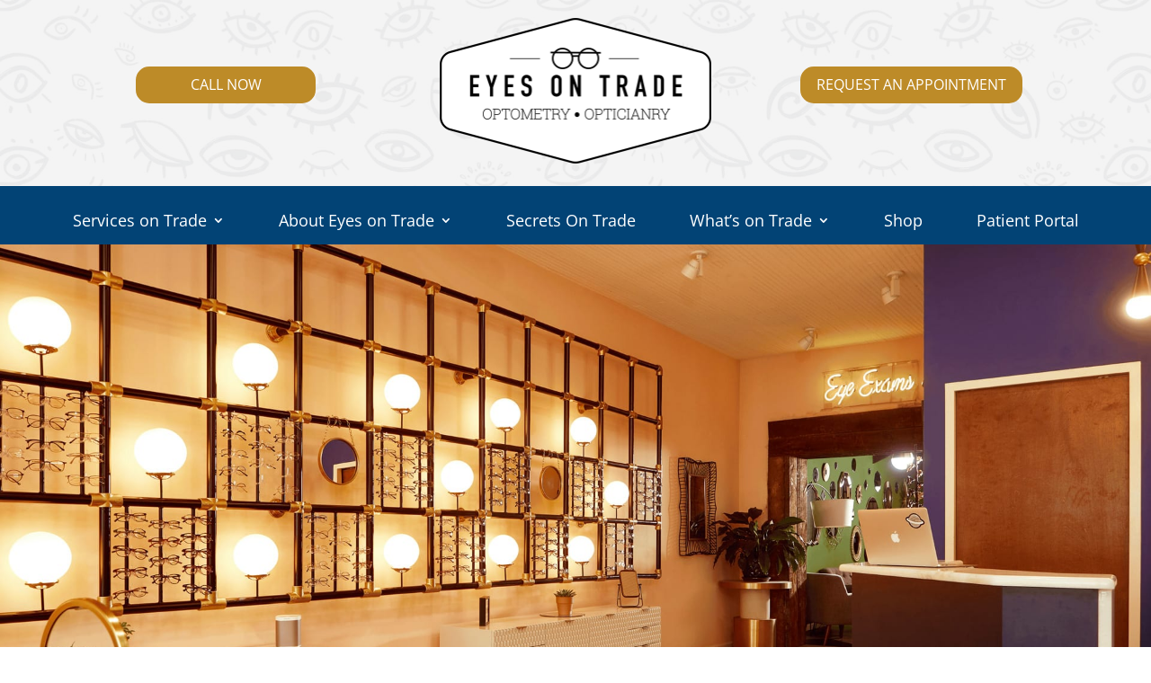

--- FILE ---
content_type: text/html; charset=UTF-8
request_url: https://www.eyesontrade.com/
body_size: 19248
content:
<!DOCTYPE html>
<html lang="en-US">
<head>
	<meta charset="UTF-8" />
<script type="text/javascript">
/* <![CDATA[ */
var gform;gform||(document.addEventListener("gform_main_scripts_loaded",function(){gform.scriptsLoaded=!0}),document.addEventListener("gform/theme/scripts_loaded",function(){gform.themeScriptsLoaded=!0}),window.addEventListener("DOMContentLoaded",function(){gform.domLoaded=!0}),gform={domLoaded:!1,scriptsLoaded:!1,themeScriptsLoaded:!1,isFormEditor:()=>"function"==typeof InitializeEditor,callIfLoaded:function(o){return!(!gform.domLoaded||!gform.scriptsLoaded||!gform.themeScriptsLoaded&&!gform.isFormEditor()||(gform.isFormEditor()&&console.warn("The use of gform.initializeOnLoaded() is deprecated in the form editor context and will be removed in Gravity Forms 3.1."),o(),0))},initializeOnLoaded:function(o){gform.callIfLoaded(o)||(document.addEventListener("gform_main_scripts_loaded",()=>{gform.scriptsLoaded=!0,gform.callIfLoaded(o)}),document.addEventListener("gform/theme/scripts_loaded",()=>{gform.themeScriptsLoaded=!0,gform.callIfLoaded(o)}),window.addEventListener("DOMContentLoaded",()=>{gform.domLoaded=!0,gform.callIfLoaded(o)}))},hooks:{action:{},filter:{}},addAction:function(o,r,e,t){gform.addHook("action",o,r,e,t)},addFilter:function(o,r,e,t){gform.addHook("filter",o,r,e,t)},doAction:function(o){gform.doHook("action",o,arguments)},applyFilters:function(o){return gform.doHook("filter",o,arguments)},removeAction:function(o,r){gform.removeHook("action",o,r)},removeFilter:function(o,r,e){gform.removeHook("filter",o,r,e)},addHook:function(o,r,e,t,n){null==gform.hooks[o][r]&&(gform.hooks[o][r]=[]);var d=gform.hooks[o][r];null==n&&(n=r+"_"+d.length),gform.hooks[o][r].push({tag:n,callable:e,priority:t=null==t?10:t})},doHook:function(r,o,e){var t;if(e=Array.prototype.slice.call(e,1),null!=gform.hooks[r][o]&&((o=gform.hooks[r][o]).sort(function(o,r){return o.priority-r.priority}),o.forEach(function(o){"function"!=typeof(t=o.callable)&&(t=window[t]),"action"==r?t.apply(null,e):e[0]=t.apply(null,e)})),"filter"==r)return e[0]},removeHook:function(o,r,t,n){var e;null!=gform.hooks[o][r]&&(e=(e=gform.hooks[o][r]).filter(function(o,r,e){return!!(null!=n&&n!=o.tag||null!=t&&t!=o.priority)}),gform.hooks[o][r]=e)}});
/* ]]> */
</script>

<meta http-equiv="X-UA-Compatible" content="IE=edge">
	<link rel="pingback" href="https://www.eyesontrade.com/xmlrpc.php" />

	<script type="text/javascript">
		document.documentElement.className = 'js';
	</script>
	
	<link rel="preconnect" href="https://fonts.gstatic.com" crossorigin /><style id="et-divi-open-sans-inline-css">/* Original: https://fonts.googleapis.com/css?family=Open+Sans:300italic,400italic,600italic,700italic,800italic,400,300,600,700,800&#038;subset=latin,latin-ext&#038;display=swap *//* User Agent: Mozilla/5.0 (Unknown; Linux x86_64) AppleWebKit/538.1 (KHTML, like Gecko) Safari/538.1 Daum/4.1 */@font-face {font-family: 'Open Sans';font-style: italic;font-weight: 300;font-stretch: normal;font-display: swap;src: url(https://fonts.gstatic.com/s/opensans/v44/memQYaGs126MiZpBA-UFUIcVXSCEkx2cmqvXlWq8tWZ0Pw86hd0Rk5hkWV4exQ.ttf) format('truetype');}@font-face {font-family: 'Open Sans';font-style: italic;font-weight: 400;font-stretch: normal;font-display: swap;src: url(https://fonts.gstatic.com/s/opensans/v44/memQYaGs126MiZpBA-UFUIcVXSCEkx2cmqvXlWq8tWZ0Pw86hd0Rk8ZkWV4exQ.ttf) format('truetype');}@font-face {font-family: 'Open Sans';font-style: italic;font-weight: 600;font-stretch: normal;font-display: swap;src: url(https://fonts.gstatic.com/s/opensans/v44/memQYaGs126MiZpBA-UFUIcVXSCEkx2cmqvXlWq8tWZ0Pw86hd0RkxhjWV4exQ.ttf) format('truetype');}@font-face {font-family: 'Open Sans';font-style: italic;font-weight: 700;font-stretch: normal;font-display: swap;src: url(https://fonts.gstatic.com/s/opensans/v44/memQYaGs126MiZpBA-UFUIcVXSCEkx2cmqvXlWq8tWZ0Pw86hd0RkyFjWV4exQ.ttf) format('truetype');}@font-face {font-family: 'Open Sans';font-style: italic;font-weight: 800;font-stretch: normal;font-display: swap;src: url(https://fonts.gstatic.com/s/opensans/v44/memQYaGs126MiZpBA-UFUIcVXSCEkx2cmqvXlWq8tWZ0Pw86hd0Rk0ZjWV4exQ.ttf) format('truetype');}@font-face {font-family: 'Open Sans';font-style: normal;font-weight: 300;font-stretch: normal;font-display: swap;src: url(https://fonts.gstatic.com/s/opensans/v44/memSYaGs126MiZpBA-UvWbX2vVnXBbObj2OVZyOOSr4dVJWUgsiH0B4uaVc.ttf) format('truetype');}@font-face {font-family: 'Open Sans';font-style: normal;font-weight: 400;font-stretch: normal;font-display: swap;src: url(https://fonts.gstatic.com/s/opensans/v44/memSYaGs126MiZpBA-UvWbX2vVnXBbObj2OVZyOOSr4dVJWUgsjZ0B4uaVc.ttf) format('truetype');}@font-face {font-family: 'Open Sans';font-style: normal;font-weight: 600;font-stretch: normal;font-display: swap;src: url(https://fonts.gstatic.com/s/opensans/v44/memSYaGs126MiZpBA-UvWbX2vVnXBbObj2OVZyOOSr4dVJWUgsgH1x4uaVc.ttf) format('truetype');}@font-face {font-family: 'Open Sans';font-style: normal;font-weight: 700;font-stretch: normal;font-display: swap;src: url(https://fonts.gstatic.com/s/opensans/v44/memSYaGs126MiZpBA-UvWbX2vVnXBbObj2OVZyOOSr4dVJWUgsg-1x4uaVc.ttf) format('truetype');}@font-face {font-family: 'Open Sans';font-style: normal;font-weight: 800;font-stretch: normal;font-display: swap;src: url(https://fonts.gstatic.com/s/opensans/v44/memSYaGs126MiZpBA-UvWbX2vVnXBbObj2OVZyOOSr4dVJWUgshZ1x4uaVc.ttf) format('truetype');}/* User Agent: Mozilla/5.0 (Windows NT 6.1; WOW64; rv:27.0) Gecko/20100101 Firefox/27.0 */@font-face {font-family: 'Open Sans';font-style: italic;font-weight: 300;font-stretch: normal;font-display: swap;src: url(https://fonts.gstatic.com/l/font?kit=memQYaGs126MiZpBA-UFUIcVXSCEkx2cmqvXlWq8tWZ0Pw86hd0Rk5hkWV4exg&skey=743457fe2cc29280&v=v44) format('woff');}@font-face {font-family: 'Open Sans';font-style: italic;font-weight: 400;font-stretch: normal;font-display: swap;src: url(https://fonts.gstatic.com/l/font?kit=memQYaGs126MiZpBA-UFUIcVXSCEkx2cmqvXlWq8tWZ0Pw86hd0Rk8ZkWV4exg&skey=743457fe2cc29280&v=v44) format('woff');}@font-face {font-family: 'Open Sans';font-style: italic;font-weight: 600;font-stretch: normal;font-display: swap;src: url(https://fonts.gstatic.com/l/font?kit=memQYaGs126MiZpBA-UFUIcVXSCEkx2cmqvXlWq8tWZ0Pw86hd0RkxhjWV4exg&skey=743457fe2cc29280&v=v44) format('woff');}@font-face {font-family: 'Open Sans';font-style: italic;font-weight: 700;font-stretch: normal;font-display: swap;src: url(https://fonts.gstatic.com/l/font?kit=memQYaGs126MiZpBA-UFUIcVXSCEkx2cmqvXlWq8tWZ0Pw86hd0RkyFjWV4exg&skey=743457fe2cc29280&v=v44) format('woff');}@font-face {font-family: 'Open Sans';font-style: italic;font-weight: 800;font-stretch: normal;font-display: swap;src: url(https://fonts.gstatic.com/l/font?kit=memQYaGs126MiZpBA-UFUIcVXSCEkx2cmqvXlWq8tWZ0Pw86hd0Rk0ZjWV4exg&skey=743457fe2cc29280&v=v44) format('woff');}@font-face {font-family: 'Open Sans';font-style: normal;font-weight: 300;font-stretch: normal;font-display: swap;src: url(https://fonts.gstatic.com/l/font?kit=memSYaGs126MiZpBA-UvWbX2vVnXBbObj2OVZyOOSr4dVJWUgsiH0B4uaVQ&skey=62c1cbfccc78b4b2&v=v44) format('woff');}@font-face {font-family: 'Open Sans';font-style: normal;font-weight: 400;font-stretch: normal;font-display: swap;src: url(https://fonts.gstatic.com/l/font?kit=memSYaGs126MiZpBA-UvWbX2vVnXBbObj2OVZyOOSr4dVJWUgsjZ0B4uaVQ&skey=62c1cbfccc78b4b2&v=v44) format('woff');}@font-face {font-family: 'Open Sans';font-style: normal;font-weight: 600;font-stretch: normal;font-display: swap;src: url(https://fonts.gstatic.com/l/font?kit=memSYaGs126MiZpBA-UvWbX2vVnXBbObj2OVZyOOSr4dVJWUgsgH1x4uaVQ&skey=62c1cbfccc78b4b2&v=v44) format('woff');}@font-face {font-family: 'Open Sans';font-style: normal;font-weight: 700;font-stretch: normal;font-display: swap;src: url(https://fonts.gstatic.com/l/font?kit=memSYaGs126MiZpBA-UvWbX2vVnXBbObj2OVZyOOSr4dVJWUgsg-1x4uaVQ&skey=62c1cbfccc78b4b2&v=v44) format('woff');}@font-face {font-family: 'Open Sans';font-style: normal;font-weight: 800;font-stretch: normal;font-display: swap;src: url(https://fonts.gstatic.com/l/font?kit=memSYaGs126MiZpBA-UvWbX2vVnXBbObj2OVZyOOSr4dVJWUgshZ1x4uaVQ&skey=62c1cbfccc78b4b2&v=v44) format('woff');}/* User Agent: Mozilla/5.0 (Windows NT 6.3; rv:39.0) Gecko/20100101 Firefox/39.0 */@font-face {font-family: 'Open Sans';font-style: italic;font-weight: 300;font-stretch: normal;font-display: swap;src: url(https://fonts.gstatic.com/s/opensans/v44/memQYaGs126MiZpBA-UFUIcVXSCEkx2cmqvXlWq8tWZ0Pw86hd0Rk5hkWV4ewA.woff2) format('woff2');}@font-face {font-family: 'Open Sans';font-style: italic;font-weight: 400;font-stretch: normal;font-display: swap;src: url(https://fonts.gstatic.com/s/opensans/v44/memQYaGs126MiZpBA-UFUIcVXSCEkx2cmqvXlWq8tWZ0Pw86hd0Rk8ZkWV4ewA.woff2) format('woff2');}@font-face {font-family: 'Open Sans';font-style: italic;font-weight: 600;font-stretch: normal;font-display: swap;src: url(https://fonts.gstatic.com/s/opensans/v44/memQYaGs126MiZpBA-UFUIcVXSCEkx2cmqvXlWq8tWZ0Pw86hd0RkxhjWV4ewA.woff2) format('woff2');}@font-face {font-family: 'Open Sans';font-style: italic;font-weight: 700;font-stretch: normal;font-display: swap;src: url(https://fonts.gstatic.com/s/opensans/v44/memQYaGs126MiZpBA-UFUIcVXSCEkx2cmqvXlWq8tWZ0Pw86hd0RkyFjWV4ewA.woff2) format('woff2');}@font-face {font-family: 'Open Sans';font-style: italic;font-weight: 800;font-stretch: normal;font-display: swap;src: url(https://fonts.gstatic.com/s/opensans/v44/memQYaGs126MiZpBA-UFUIcVXSCEkx2cmqvXlWq8tWZ0Pw86hd0Rk0ZjWV4ewA.woff2) format('woff2');}@font-face {font-family: 'Open Sans';font-style: normal;font-weight: 300;font-stretch: normal;font-display: swap;src: url(https://fonts.gstatic.com/s/opensans/v44/memSYaGs126MiZpBA-UvWbX2vVnXBbObj2OVZyOOSr4dVJWUgsiH0B4uaVI.woff2) format('woff2');}@font-face {font-family: 'Open Sans';font-style: normal;font-weight: 400;font-stretch: normal;font-display: swap;src: url(https://fonts.gstatic.com/s/opensans/v44/memSYaGs126MiZpBA-UvWbX2vVnXBbObj2OVZyOOSr4dVJWUgsjZ0B4uaVI.woff2) format('woff2');}@font-face {font-family: 'Open Sans';font-style: normal;font-weight: 600;font-stretch: normal;font-display: swap;src: url(https://fonts.gstatic.com/s/opensans/v44/memSYaGs126MiZpBA-UvWbX2vVnXBbObj2OVZyOOSr4dVJWUgsgH1x4uaVI.woff2) format('woff2');}@font-face {font-family: 'Open Sans';font-style: normal;font-weight: 700;font-stretch: normal;font-display: swap;src: url(https://fonts.gstatic.com/s/opensans/v44/memSYaGs126MiZpBA-UvWbX2vVnXBbObj2OVZyOOSr4dVJWUgsg-1x4uaVI.woff2) format('woff2');}@font-face {font-family: 'Open Sans';font-style: normal;font-weight: 800;font-stretch: normal;font-display: swap;src: url(https://fonts.gstatic.com/s/opensans/v44/memSYaGs126MiZpBA-UvWbX2vVnXBbObj2OVZyOOSr4dVJWUgshZ1x4uaVI.woff2) format('woff2');}</style><style id="et-builder-googlefonts-cached-inline">/* Original: https://fonts.googleapis.com/css?family=Montserrat:100,200,300,regular,500,600,700,800,900,100italic,200italic,300italic,italic,500italic,600italic,700italic,800italic,900italic&#038;subset=latin,latin-ext&#038;display=swap *//* User Agent: Mozilla/5.0 (Unknown; Linux x86_64) AppleWebKit/538.1 (KHTML, like Gecko) Safari/538.1 Daum/4.1 */@font-face {font-family: 'Montserrat';font-style: italic;font-weight: 100;font-display: swap;src: url(https://fonts.gstatic.com/s/montserrat/v31/JTUFjIg1_i6t8kCHKm459Wx7xQYXK0vOoz6jq6R8WXZ0ow.ttf) format('truetype');}@font-face {font-family: 'Montserrat';font-style: italic;font-weight: 200;font-display: swap;src: url(https://fonts.gstatic.com/s/montserrat/v31/JTUFjIg1_i6t8kCHKm459Wx7xQYXK0vOoz6jqyR9WXZ0ow.ttf) format('truetype');}@font-face {font-family: 'Montserrat';font-style: italic;font-weight: 300;font-display: swap;src: url(https://fonts.gstatic.com/s/montserrat/v31/JTUFjIg1_i6t8kCHKm459Wx7xQYXK0vOoz6jq_p9WXZ0ow.ttf) format('truetype');}@font-face {font-family: 'Montserrat';font-style: italic;font-weight: 400;font-display: swap;src: url(https://fonts.gstatic.com/s/montserrat/v31/JTUFjIg1_i6t8kCHKm459Wx7xQYXK0vOoz6jq6R9WXZ0ow.ttf) format('truetype');}@font-face {font-family: 'Montserrat';font-style: italic;font-weight: 500;font-display: swap;src: url(https://fonts.gstatic.com/s/montserrat/v31/JTUFjIg1_i6t8kCHKm459Wx7xQYXK0vOoz6jq5Z9WXZ0ow.ttf) format('truetype');}@font-face {font-family: 'Montserrat';font-style: italic;font-weight: 600;font-display: swap;src: url(https://fonts.gstatic.com/s/montserrat/v31/JTUFjIg1_i6t8kCHKm459Wx7xQYXK0vOoz6jq3p6WXZ0ow.ttf) format('truetype');}@font-face {font-family: 'Montserrat';font-style: italic;font-weight: 700;font-display: swap;src: url(https://fonts.gstatic.com/s/montserrat/v31/JTUFjIg1_i6t8kCHKm459Wx7xQYXK0vOoz6jq0N6WXZ0ow.ttf) format('truetype');}@font-face {font-family: 'Montserrat';font-style: italic;font-weight: 800;font-display: swap;src: url(https://fonts.gstatic.com/s/montserrat/v31/JTUFjIg1_i6t8kCHKm459Wx7xQYXK0vOoz6jqyR6WXZ0ow.ttf) format('truetype');}@font-face {font-family: 'Montserrat';font-style: italic;font-weight: 900;font-display: swap;src: url(https://fonts.gstatic.com/s/montserrat/v31/JTUFjIg1_i6t8kCHKm459Wx7xQYXK0vOoz6jqw16WXZ0ow.ttf) format('truetype');}@font-face {font-family: 'Montserrat';font-style: normal;font-weight: 100;font-display: swap;src: url(https://fonts.gstatic.com/s/montserrat/v31/JTUHjIg1_i6t8kCHKm4532VJOt5-QNFgpCtr6Xw3aX8.ttf) format('truetype');}@font-face {font-family: 'Montserrat';font-style: normal;font-weight: 200;font-display: swap;src: url(https://fonts.gstatic.com/s/montserrat/v31/JTUHjIg1_i6t8kCHKm4532VJOt5-QNFgpCvr6Hw3aX8.ttf) format('truetype');}@font-face {font-family: 'Montserrat';font-style: normal;font-weight: 300;font-display: swap;src: url(https://fonts.gstatic.com/s/montserrat/v31/JTUHjIg1_i6t8kCHKm4532VJOt5-QNFgpCs16Hw3aX8.ttf) format('truetype');}@font-face {font-family: 'Montserrat';font-style: normal;font-weight: 400;font-display: swap;src: url(https://fonts.gstatic.com/s/montserrat/v31/JTUHjIg1_i6t8kCHKm4532VJOt5-QNFgpCtr6Hw3aX8.ttf) format('truetype');}@font-face {font-family: 'Montserrat';font-style: normal;font-weight: 500;font-display: swap;src: url(https://fonts.gstatic.com/s/montserrat/v31/JTUHjIg1_i6t8kCHKm4532VJOt5-QNFgpCtZ6Hw3aX8.ttf) format('truetype');}@font-face {font-family: 'Montserrat';font-style: normal;font-weight: 600;font-display: swap;src: url(https://fonts.gstatic.com/s/montserrat/v31/JTUHjIg1_i6t8kCHKm4532VJOt5-QNFgpCu173w3aX8.ttf) format('truetype');}@font-face {font-family: 'Montserrat';font-style: normal;font-weight: 700;font-display: swap;src: url(https://fonts.gstatic.com/s/montserrat/v31/JTUHjIg1_i6t8kCHKm4532VJOt5-QNFgpCuM73w3aX8.ttf) format('truetype');}@font-face {font-family: 'Montserrat';font-style: normal;font-weight: 800;font-display: swap;src: url(https://fonts.gstatic.com/s/montserrat/v31/JTUHjIg1_i6t8kCHKm4532VJOt5-QNFgpCvr73w3aX8.ttf) format('truetype');}@font-face {font-family: 'Montserrat';font-style: normal;font-weight: 900;font-display: swap;src: url(https://fonts.gstatic.com/s/montserrat/v31/JTUHjIg1_i6t8kCHKm4532VJOt5-QNFgpCvC73w3aX8.ttf) format('truetype');}/* User Agent: Mozilla/5.0 (Windows NT 6.1; WOW64; rv:27.0) Gecko/20100101 Firefox/27.0 */@font-face {font-family: 'Montserrat';font-style: italic;font-weight: 100;font-display: swap;src: url(https://fonts.gstatic.com/l/font?kit=JTUFjIg1_i6t8kCHKm459Wx7xQYXK0vOoz6jq6R8WXZ0oA&skey=2d3c1187d5eede0f&v=v31) format('woff');}@font-face {font-family: 'Montserrat';font-style: italic;font-weight: 200;font-display: swap;src: url(https://fonts.gstatic.com/l/font?kit=JTUFjIg1_i6t8kCHKm459Wx7xQYXK0vOoz6jqyR9WXZ0oA&skey=2d3c1187d5eede0f&v=v31) format('woff');}@font-face {font-family: 'Montserrat';font-style: italic;font-weight: 300;font-display: swap;src: url(https://fonts.gstatic.com/l/font?kit=JTUFjIg1_i6t8kCHKm459Wx7xQYXK0vOoz6jq_p9WXZ0oA&skey=2d3c1187d5eede0f&v=v31) format('woff');}@font-face {font-family: 'Montserrat';font-style: italic;font-weight: 400;font-display: swap;src: url(https://fonts.gstatic.com/l/font?kit=JTUFjIg1_i6t8kCHKm459Wx7xQYXK0vOoz6jq6R9WXZ0oA&skey=2d3c1187d5eede0f&v=v31) format('woff');}@font-face {font-family: 'Montserrat';font-style: italic;font-weight: 500;font-display: swap;src: url(https://fonts.gstatic.com/l/font?kit=JTUFjIg1_i6t8kCHKm459Wx7xQYXK0vOoz6jq5Z9WXZ0oA&skey=2d3c1187d5eede0f&v=v31) format('woff');}@font-face {font-family: 'Montserrat';font-style: italic;font-weight: 600;font-display: swap;src: url(https://fonts.gstatic.com/l/font?kit=JTUFjIg1_i6t8kCHKm459Wx7xQYXK0vOoz6jq3p6WXZ0oA&skey=2d3c1187d5eede0f&v=v31) format('woff');}@font-face {font-family: 'Montserrat';font-style: italic;font-weight: 700;font-display: swap;src: url(https://fonts.gstatic.com/l/font?kit=JTUFjIg1_i6t8kCHKm459Wx7xQYXK0vOoz6jq0N6WXZ0oA&skey=2d3c1187d5eede0f&v=v31) format('woff');}@font-face {font-family: 'Montserrat';font-style: italic;font-weight: 800;font-display: swap;src: url(https://fonts.gstatic.com/l/font?kit=JTUFjIg1_i6t8kCHKm459Wx7xQYXK0vOoz6jqyR6WXZ0oA&skey=2d3c1187d5eede0f&v=v31) format('woff');}@font-face {font-family: 'Montserrat';font-style: italic;font-weight: 900;font-display: swap;src: url(https://fonts.gstatic.com/l/font?kit=JTUFjIg1_i6t8kCHKm459Wx7xQYXK0vOoz6jqw16WXZ0oA&skey=2d3c1187d5eede0f&v=v31) format('woff');}@font-face {font-family: 'Montserrat';font-style: normal;font-weight: 100;font-display: swap;src: url(https://fonts.gstatic.com/l/font?kit=JTUHjIg1_i6t8kCHKm4532VJOt5-QNFgpCtr6Xw3aXw&skey=7bc19f711c0de8f&v=v31) format('woff');}@font-face {font-family: 'Montserrat';font-style: normal;font-weight: 200;font-display: swap;src: url(https://fonts.gstatic.com/l/font?kit=JTUHjIg1_i6t8kCHKm4532VJOt5-QNFgpCvr6Hw3aXw&skey=7bc19f711c0de8f&v=v31) format('woff');}@font-face {font-family: 'Montserrat';font-style: normal;font-weight: 300;font-display: swap;src: url(https://fonts.gstatic.com/l/font?kit=JTUHjIg1_i6t8kCHKm4532VJOt5-QNFgpCs16Hw3aXw&skey=7bc19f711c0de8f&v=v31) format('woff');}@font-face {font-family: 'Montserrat';font-style: normal;font-weight: 400;font-display: swap;src: url(https://fonts.gstatic.com/l/font?kit=JTUHjIg1_i6t8kCHKm4532VJOt5-QNFgpCtr6Hw3aXw&skey=7bc19f711c0de8f&v=v31) format('woff');}@font-face {font-family: 'Montserrat';font-style: normal;font-weight: 500;font-display: swap;src: url(https://fonts.gstatic.com/l/font?kit=JTUHjIg1_i6t8kCHKm4532VJOt5-QNFgpCtZ6Hw3aXw&skey=7bc19f711c0de8f&v=v31) format('woff');}@font-face {font-family: 'Montserrat';font-style: normal;font-weight: 600;font-display: swap;src: url(https://fonts.gstatic.com/l/font?kit=JTUHjIg1_i6t8kCHKm4532VJOt5-QNFgpCu173w3aXw&skey=7bc19f711c0de8f&v=v31) format('woff');}@font-face {font-family: 'Montserrat';font-style: normal;font-weight: 700;font-display: swap;src: url(https://fonts.gstatic.com/l/font?kit=JTUHjIg1_i6t8kCHKm4532VJOt5-QNFgpCuM73w3aXw&skey=7bc19f711c0de8f&v=v31) format('woff');}@font-face {font-family: 'Montserrat';font-style: normal;font-weight: 800;font-display: swap;src: url(https://fonts.gstatic.com/l/font?kit=JTUHjIg1_i6t8kCHKm4532VJOt5-QNFgpCvr73w3aXw&skey=7bc19f711c0de8f&v=v31) format('woff');}@font-face {font-family: 'Montserrat';font-style: normal;font-weight: 900;font-display: swap;src: url(https://fonts.gstatic.com/l/font?kit=JTUHjIg1_i6t8kCHKm4532VJOt5-QNFgpCvC73w3aXw&skey=7bc19f711c0de8f&v=v31) format('woff');}/* User Agent: Mozilla/5.0 (Windows NT 6.3; rv:39.0) Gecko/20100101 Firefox/39.0 */@font-face {font-family: 'Montserrat';font-style: italic;font-weight: 100;font-display: swap;src: url(https://fonts.gstatic.com/s/montserrat/v31/JTUFjIg1_i6t8kCHKm459Wx7xQYXK0vOoz6jq6R8WXZ0pg.woff2) format('woff2');}@font-face {font-family: 'Montserrat';font-style: italic;font-weight: 200;font-display: swap;src: url(https://fonts.gstatic.com/s/montserrat/v31/JTUFjIg1_i6t8kCHKm459Wx7xQYXK0vOoz6jqyR9WXZ0pg.woff2) format('woff2');}@font-face {font-family: 'Montserrat';font-style: italic;font-weight: 300;font-display: swap;src: url(https://fonts.gstatic.com/s/montserrat/v31/JTUFjIg1_i6t8kCHKm459Wx7xQYXK0vOoz6jq_p9WXZ0pg.woff2) format('woff2');}@font-face {font-family: 'Montserrat';font-style: italic;font-weight: 400;font-display: swap;src: url(https://fonts.gstatic.com/s/montserrat/v31/JTUFjIg1_i6t8kCHKm459Wx7xQYXK0vOoz6jq6R9WXZ0pg.woff2) format('woff2');}@font-face {font-family: 'Montserrat';font-style: italic;font-weight: 500;font-display: swap;src: url(https://fonts.gstatic.com/s/montserrat/v31/JTUFjIg1_i6t8kCHKm459Wx7xQYXK0vOoz6jq5Z9WXZ0pg.woff2) format('woff2');}@font-face {font-family: 'Montserrat';font-style: italic;font-weight: 600;font-display: swap;src: url(https://fonts.gstatic.com/s/montserrat/v31/JTUFjIg1_i6t8kCHKm459Wx7xQYXK0vOoz6jq3p6WXZ0pg.woff2) format('woff2');}@font-face {font-family: 'Montserrat';font-style: italic;font-weight: 700;font-display: swap;src: url(https://fonts.gstatic.com/s/montserrat/v31/JTUFjIg1_i6t8kCHKm459Wx7xQYXK0vOoz6jq0N6WXZ0pg.woff2) format('woff2');}@font-face {font-family: 'Montserrat';font-style: italic;font-weight: 800;font-display: swap;src: url(https://fonts.gstatic.com/s/montserrat/v31/JTUFjIg1_i6t8kCHKm459Wx7xQYXK0vOoz6jqyR6WXZ0pg.woff2) format('woff2');}@font-face {font-family: 'Montserrat';font-style: italic;font-weight: 900;font-display: swap;src: url(https://fonts.gstatic.com/s/montserrat/v31/JTUFjIg1_i6t8kCHKm459Wx7xQYXK0vOoz6jqw16WXZ0pg.woff2) format('woff2');}@font-face {font-family: 'Montserrat';font-style: normal;font-weight: 100;font-display: swap;src: url(https://fonts.gstatic.com/s/montserrat/v31/JTUHjIg1_i6t8kCHKm4532VJOt5-QNFgpCtr6Xw3aXo.woff2) format('woff2');}@font-face {font-family: 'Montserrat';font-style: normal;font-weight: 200;font-display: swap;src: url(https://fonts.gstatic.com/s/montserrat/v31/JTUHjIg1_i6t8kCHKm4532VJOt5-QNFgpCvr6Hw3aXo.woff2) format('woff2');}@font-face {font-family: 'Montserrat';font-style: normal;font-weight: 300;font-display: swap;src: url(https://fonts.gstatic.com/s/montserrat/v31/JTUHjIg1_i6t8kCHKm4532VJOt5-QNFgpCs16Hw3aXo.woff2) format('woff2');}@font-face {font-family: 'Montserrat';font-style: normal;font-weight: 400;font-display: swap;src: url(https://fonts.gstatic.com/s/montserrat/v31/JTUHjIg1_i6t8kCHKm4532VJOt5-QNFgpCtr6Hw3aXo.woff2) format('woff2');}@font-face {font-family: 'Montserrat';font-style: normal;font-weight: 500;font-display: swap;src: url(https://fonts.gstatic.com/s/montserrat/v31/JTUHjIg1_i6t8kCHKm4532VJOt5-QNFgpCtZ6Hw3aXo.woff2) format('woff2');}@font-face {font-family: 'Montserrat';font-style: normal;font-weight: 600;font-display: swap;src: url(https://fonts.gstatic.com/s/montserrat/v31/JTUHjIg1_i6t8kCHKm4532VJOt5-QNFgpCu173w3aXo.woff2) format('woff2');}@font-face {font-family: 'Montserrat';font-style: normal;font-weight: 700;font-display: swap;src: url(https://fonts.gstatic.com/s/montserrat/v31/JTUHjIg1_i6t8kCHKm4532VJOt5-QNFgpCuM73w3aXo.woff2) format('woff2');}@font-face {font-family: 'Montserrat';font-style: normal;font-weight: 800;font-display: swap;src: url(https://fonts.gstatic.com/s/montserrat/v31/JTUHjIg1_i6t8kCHKm4532VJOt5-QNFgpCvr73w3aXo.woff2) format('woff2');}@font-face {font-family: 'Montserrat';font-style: normal;font-weight: 900;font-display: swap;src: url(https://fonts.gstatic.com/s/montserrat/v31/JTUHjIg1_i6t8kCHKm4532VJOt5-QNFgpCvC73w3aXo.woff2) format('woff2');}</style><meta name='robots' content='index, follow, max-image-preview:large, max-snippet:-1, max-video-preview:-1' />
<!-- Speed of this site is optimised by WP Performance Score Booster plugin v1.9.2.2 - https://dipakgajjar.com/wp-performance-score-booster/ -->
<script type="text/javascript">
			let jqueryParams=[],jQuery=function(r){return jqueryParams=[...jqueryParams,r],jQuery},$=function(r){return jqueryParams=[...jqueryParams,r],$};window.jQuery=jQuery,window.$=jQuery;let customHeadScripts=!1;jQuery.fn=jQuery.prototype={},$.fn=jQuery.prototype={},jQuery.noConflict=function(r){if(window.jQuery)return jQuery=window.jQuery,$=window.jQuery,customHeadScripts=!0,jQuery.noConflict},jQuery.ready=function(r){jqueryParams=[...jqueryParams,r]},$.ready=function(r){jqueryParams=[...jqueryParams,r]},jQuery.load=function(r){jqueryParams=[...jqueryParams,r]},$.load=function(r){jqueryParams=[...jqueryParams,r]},jQuery.fn.ready=function(r){jqueryParams=[...jqueryParams,r]},$.fn.ready=function(r){jqueryParams=[...jqueryParams,r]};</script>
	<!-- This site is optimized with the Yoast SEO plugin v26.7 - https://yoast.com/wordpress/plugins/seo/ -->
	<title>Affordable Glasses in Winston Salem, NC | Eyes On Trade</title>
	<meta name="description" content="Shop affordable designer eyeglasses and get expert eye exams in Winston-Salem, NC. Eyes on Trade offers unique frames, contact lenses, and personalized care." />
	<link rel="canonical" href="https://www.eyesontrade.com/" />
	<meta property="og:locale" content="en_US" />
	<meta property="og:type" content="website" />
	<meta property="og:title" content="Affordable Glasses in Winston Salem, NC | Eyes On Trade" />
	<meta property="og:description" content="Eyes on Trade in Winston-Salem NC is home to affordable glasses frames and eyeglasses from top designer collections. Call today to book your next appointment!" />
	<meta property="og:url" content="https://www.eyesontrade.com/" />
	<meta property="og:site_name" content="Eyes on Trade" />
	<meta property="article:modified_time" content="2026-01-06T03:41:39+00:00" />
	<meta property="og:image" content="https://www.eyesontrade.com/wp-content/uploads/2022/01/sm-eyes-on-trade.jpg" />
	<meta property="og:image:width" content="1200" />
	<meta property="og:image:height" content="630" />
	<meta property="og:image:type" content="image/jpeg" />
	<meta name="twitter:card" content="summary_large_image" />
	<meta name="twitter:title" content="Affordable Glasses in Winston Salem, NC | Eyes On Trade" />
	<meta name="twitter:description" content="Eyes on Trade in Winston-Salem NC is home to affordable glasses frames and eyeglasses from top designer collections. Call today to book your next appointment!" />
	<meta name="twitter:image" content="https://www.eyesontrade.com/wp-content/uploads/2022/01/sm-eyes-on-trade.jpg" />
	<meta name="msvalidate.01" content="9C71090AAA1682831EAD9F14896DCE4A" />
	<meta name="google-site-verification" content="ooMYAQ-gOi39asxzZwL5llGI11CTZhuhaXHcA5x71aI" />
	<!-- / Yoast SEO plugin. -->


<link rel="alternate" type="application/rss+xml" title="Eyes on Trade &raquo; Feed" href="https://www.eyesontrade.com/feed/" />
<link rel="alternate" type="application/rss+xml" title="Eyes on Trade &raquo; Comments Feed" href="https://www.eyesontrade.com/comments/feed/" />
<meta content="Divi Child Theme v.1.0.2" name="generator"/><link rel='stylesheet' id='wp-components-css' href='https://www.eyesontrade.com/wp-includes/css/dist/components/style.min.css' type='text/css' media='all' />
<link rel='stylesheet' id='wp-preferences-css' href='https://www.eyesontrade.com/wp-includes/css/dist/preferences/style.min.css' type='text/css' media='all' />
<link rel='stylesheet' id='wp-block-editor-css' href='https://www.eyesontrade.com/wp-includes/css/dist/block-editor/style.min.css' type='text/css' media='all' />
<link rel='stylesheet' id='popup-maker-block-library-style-css' href='https://www.eyesontrade.com/wp-content/plugins/popup-maker/dist/packages/block-library-style.css' type='text/css' media='all' />
<link rel='stylesheet' id='wonderplugin-popup-engine-css-css' href='https://www.eyesontrade.com/wp-content/plugins/wonderplugin-popup/engine/wonderplugin-popup-engine.css' type='text/css' media='all' />
<link rel='stylesheet' id='gf-styler-styles-css' href='https://www.eyesontrade.com/wp-content/plugins/gf-styler-for-divi/styles/style.min.css' type='text/css' media='all' />
<link rel='stylesheet' id='popup-maker-site-css' href='//www.eyesontrade.com/wp-content/uploads/pum/pum-site-styles.css?generated=1755228397&#038;ver=1.21.5' type='text/css' media='all' />
<link rel='stylesheet' id='gforms_reset_css-css' href='https://www.eyesontrade.com/wp-content/plugins/gravityforms/legacy/css/formreset.min.css' type='text/css' media='all' />
<link rel='stylesheet' id='gforms_datepicker_css-css' href='https://www.eyesontrade.com/wp-content/plugins/gravityforms/legacy/css/datepicker.min.css' type='text/css' media='all' />
<link rel='stylesheet' id='gforms_formsmain_css-css' href='https://www.eyesontrade.com/wp-content/plugins/gravityforms/legacy/css/formsmain.min.css' type='text/css' media='all' />
<link rel='stylesheet' id='gforms_ready_class_css-css' href='https://www.eyesontrade.com/wp-content/plugins/gravityforms/legacy/css/readyclass.min.css' type='text/css' media='all' />
<link rel='stylesheet' id='gforms_browsers_css-css' href='https://www.eyesontrade.com/wp-content/plugins/gravityforms/legacy/css/browsers.min.css' type='text/css' media='all' />
<link rel='stylesheet' id='boxzilla-css' href='https://www.eyesontrade.com/wp-content/plugins/boxzilla/assets/css/styles.css' type='text/css' media='all' />
<link rel='stylesheet' id='divi-style-parent-css' href='https://www.eyesontrade.com/wp-content/themes/Divi/style-static.min.css' type='text/css' media='all' />
<link rel='stylesheet' id='child-style-css' href='https://www.eyesontrade.com/wp-content/themes/divi-child-theme-master/style.css' type='text/css' media='all' />
<script type="text/javascript" src="https://www.eyesontrade.com/wp-includes/js/jquery/jquery.min.js" id="jquery-core-js"></script>
<script type="text/javascript" src="https://www.eyesontrade.com/wp-includes/js/jquery/jquery-migrate.min.js" id="jquery-migrate-js"></script>
<script type="text/javascript" id="jquery-js-after">
/* <![CDATA[ */
jqueryParams.length&&$.each(jqueryParams,function(e,r){if("function"==typeof r){var n=String(r);n.replace("$","jQuery");var a=new Function("return "+n)();$(document).ready(a)}});
/* ]]> */
</script>
<script type="text/javascript" id="wonderplugin-popup-engine-script-js-extra">
/* <![CDATA[ */
var wonderpluginpopup_ajaxobject = {"ajaxurl":"https:\/\/www.eyesontrade.com\/wp-admin\/admin-ajax.php","nonce":"dbffe69d6d"};
/* ]]> */
</script>
<script type="text/javascript" src="https://www.eyesontrade.com/wp-content/plugins/wonderplugin-popup/engine/wonderplugin-popup-engine.js" id="wonderplugin-popup-engine-script-js"></script>
<script type="text/javascript" defer='defer' src="https://www.eyesontrade.com/wp-content/plugins/gravityforms/js/jquery.json.min.js" id="gform_json-js"></script>
<script type="text/javascript" id="gform_gravityforms-js-extra">
/* <![CDATA[ */
var gf_global = {"gf_currency_config":{"name":"U.S. Dollar","symbol_left":"$","symbol_right":"","symbol_padding":"","thousand_separator":",","decimal_separator":".","decimals":2,"code":"USD"},"base_url":"https:\/\/www.eyesontrade.com\/wp-content\/plugins\/gravityforms","number_formats":[],"spinnerUrl":"https:\/\/www.eyesontrade.com\/wp-content\/plugins\/gravityforms\/images\/spinner.svg","version_hash":"d2fce719a8f2b126b68b00c2aaa41e27","strings":{"newRowAdded":"New row added.","rowRemoved":"Row removed","formSaved":"The form has been saved.  The content contains the link to return and complete the form."}};
var gf_global = {"gf_currency_config":{"name":"U.S. Dollar","symbol_left":"$","symbol_right":"","symbol_padding":"","thousand_separator":",","decimal_separator":".","decimals":2,"code":"USD"},"base_url":"https:\/\/www.eyesontrade.com\/wp-content\/plugins\/gravityforms","number_formats":[],"spinnerUrl":"https:\/\/www.eyesontrade.com\/wp-content\/plugins\/gravityforms\/images\/spinner.svg","version_hash":"d2fce719a8f2b126b68b00c2aaa41e27","strings":{"newRowAdded":"New row added.","rowRemoved":"Row removed","formSaved":"The form has been saved.  The content contains the link to return and complete the form."}};
var gform_i18n = {"datepicker":{"days":{"monday":"Mo","tuesday":"Tu","wednesday":"We","thursday":"Th","friday":"Fr","saturday":"Sa","sunday":"Su"},"months":{"january":"January","february":"February","march":"March","april":"April","may":"May","june":"June","july":"July","august":"August","september":"September","october":"October","november":"November","december":"December"},"firstDay":1,"iconText":"Select date"}};
var gf_legacy_multi = {"4":"1"};
var gform_gravityforms = {"strings":{"invalid_file_extension":"This type of file is not allowed. Must be one of the following:","delete_file":"Delete this file","in_progress":"in progress","file_exceeds_limit":"File exceeds size limit","illegal_extension":"This type of file is not allowed.","max_reached":"Maximum number of files reached","unknown_error":"There was a problem while saving the file on the server","currently_uploading":"Please wait for the uploading to complete","cancel":"Cancel","cancel_upload":"Cancel this upload","cancelled":"Cancelled","error":"Error","message":"Message"},"vars":{"images_url":"https:\/\/www.eyesontrade.com\/wp-content\/plugins\/gravityforms\/images"}};
/* ]]> */
</script>
<script type="text/javascript" defer='defer' src="https://www.eyesontrade.com/wp-content/plugins/gravityforms/js/gravityforms.min.js" id="gform_gravityforms-js"></script>
<script type="text/javascript" defer='defer' src="https://www.eyesontrade.com/wp-content/plugins/gravityforms/assets/js/dist/utils.min.js" id="gform_gravityforms_utils-js"></script>
<link rel="https://api.w.org/" href="https://www.eyesontrade.com/wp-json/" /><link rel="alternate" title="JSON" type="application/json" href="https://www.eyesontrade.com/wp-json/wp/v2/pages/16984" /><link rel="EditURI" type="application/rsd+xml" title="RSD" href="https://www.eyesontrade.com/xmlrpc.php?rsd" />
<link rel='shortlink' href='https://www.eyesontrade.com/' />
<link rel="alternate" title="oEmbed (JSON)" type="application/json+oembed" href="https://www.eyesontrade.com/wp-json/oembed/1.0/embed?url=https%3A%2F%2Fwww.eyesontrade.com%2F" />
<link rel="alternate" title="oEmbed (XML)" type="text/xml+oembed" href="https://www.eyesontrade.com/wp-json/oembed/1.0/embed?url=https%3A%2F%2Fwww.eyesontrade.com%2F&#038;format=xml" />
<!-- Google Tag Manager -->
<script>(function(w,d,s,l,i){w[l]=w[l]||[];w[l].push({'gtm.start':
new Date().getTime(),event:'gtm.js'});var f=d.getElementsByTagName(s)[0],
j=d.createElement(s),dl=l!='dataLayer'?'&l='+l:'';j.async=true;j.src=
'https://www.googletagmanager.com/gtm.js?id='+i+dl;f.parentNode.insertBefore(j,f);
})(window,document,'script','dataLayer','GTM-TQF5MKN');</script>
<!-- End Google Tag Manager -->

<!--
<script defer src="https://book.getweave.com/schedule/416ed4bd-3186-4c6f-8f1f-94b6b101f8a5/widget.js"></script>
-->

<meta name="msvalidate.01" content="97F7C1D1EFC2E4F36DEF3BEF8D607D16" /><meta name="viewport" content="width=device-width, initial-scale=1.0, maximum-scale=1.0, user-scalable=0" /><script>(()=>{var o=[],i={};["on","off","toggle","show"].forEach((l=>{i[l]=function(){o.push([l,arguments])}})),window.Boxzilla=i,window.boxzilla_queue=o})();</script><link type="text/css" rel="stylesheet" href="//www.demandforce.com/widget/css/widget.css">
<script type="text/javascript">
jQuery(document).ready(function(){
	jQuery(window).scroll(function(){
		if (jQuery(this).scrollTop() > 50) {
		   jQuery('#custlogo').addClass('resizelogo');
		} else {
		   jQuery('#custlogo').removeClass('resizelogo');
		}
	});
	jQuery(window).scroll(function(){
		if (jQuery(this).scrollTop() > 50) {
		   jQuery('#headcol1').addClass('headcustcol1');
		} else {
		   jQuery('#headcol1').removeClass('headcustcol1');
		}
	});
	jQuery(window).scroll(function(){
		if (jQuery(this).scrollTop() > 50) {
		   jQuery('#headcol3').addClass('headcustcol3');
		} else {
		   jQuery('#headcol3').removeClass('headcustcol3');
		}
	});
});
</script>

<link rel="icon" href="https://www.eyesontrade.com/wp-content/uploads/2022/05/eyes-on-trade-white-favicon.png" media="(prefers-color-scheme:dark)">
<link rel="icon" href="https://www.eyesontrade.com/wp-content/uploads/2022/05/eyes-on-trade-colored-favicon.png" media="(prefers-color-scheme:light)">
<script src="https://www.eyesontrade.com/wp-content/uploads/2022/05/detectIncognito.js"></script>

<script type="text/javascript">
    (function(c,l,a,r,i,t,y){
        c[a]=c[a]||function(){(c[a].q=c[a].q||[]).push(arguments)};
        t=l.createElement(r);t.async=1;t.src="https://www.clarity.ms/tag/"+i;
        y=l.getElementsByTagName(r)[0];y.parentNode.insertBefore(t,y);
    })(window, document, "clarity", "script", "pxeqsg1n0z");
</script><link rel="stylesheet" id="et-core-unified-tb-207-tb-195-16984-cached-inline-styles" href="https://www.eyesontrade.com/wp-content/et-cache/16984/et-core-unified-tb-207-tb-195-16984.min.css?ver=1768274066" /><link rel="stylesheet" id="et-core-unified-16984-cached-inline-styles" href="https://www.eyesontrade.com/wp-content/et-cache/16984/et-core-unified-16984.min.css?ver=1767670900" /><link rel="stylesheet" id="et-core-unified-tb-207-tb-195-deferred-16984-cached-inline-styles" href="https://www.eyesontrade.com/wp-content/et-cache/16984/et-core-unified-tb-207-tb-195-deferred-16984.min.css?ver=1768274066" /></head>
<body class="home wp-singular page-template-default page page-id-16984 wp-theme-Divi wp-child-theme-divi-child-theme-master et-tb-has-template et-tb-has-header et-tb-has-footer et_pb_button_helper_class et_cover_background et_pb_gutter et_pb_gutters3 et_pb_pagebuilder_layout et_smooth_scroll et_no_sidebar et_divi_theme et-db">
	<div id="page-container">
<div id="et-boc" class="et-boc">
			
		<header class="et-l et-l--header">
			<div class="et_builder_inner_content et_pb_gutters3"><div id="custom-nav" class="et_pb_section et_pb_section_0_tb_header et_pb_with_background et_section_regular et_pb_section--with-menu" >
				
				
				
				
				
				
				<div class="et_pb_row et_pb_row_1_tb_header et_pb_gutters4 et_pb_row--with-menu">
				<div class="et_pb_column et_pb_column_1_3 et_pb_column_0_tb_header  et_pb_css_mix_blend_mode_passthrough" id="headcol1">
				
				
				
				
				<div id="custlogo-split" class="et_pb_module et_pb_image et_pb_image_0_tb_header">
				
				
				
				
				<a href="https://www.eyesontrade.com/"><span class="et_pb_image_wrap "><img fetchpriority="high" decoding="async" width="606" height="324" src="https://www.eyesontrade.com/wp-content/uploads/2020/01/eyes-on-trade.png" alt="Affordable eye glasses in Winston-Salem" title="Winston-Salem Glasses Store" srcset="https://www.eyesontrade.com/wp-content/uploads/2020/01/eyes-on-trade.png 606w, https://www.eyesontrade.com/wp-content/uploads/2020/01/eyes-on-trade-480x257.png 480w" sizes="(min-width: 0px) and (max-width: 480px) 480px, (min-width: 481px) 606px, 100vw" class="wp-image-377" /></span></a>
			</div><div class="et_pb_button_module_wrapper et_pb_button_0_tb_header_wrapper et_pb_button_alignment_center et_pb_module ">
				<a class="et_pb_button et_pb_button_0_tb_header et_pb_bg_layout_light" href="tel:3367273727">CALL NOW</a>
			</div>
			</div><div class="et_pb_column et_pb_column_1_3 et_pb_column_1_tb_header  et_pb_css_mix_blend_mode_passthrough et_pb_column--with-menu" id="headcol2">
				
				
				
				
				<div id="custlogo" class="et_pb_module et_pb_image et_pb_image_1_tb_header">
				
				
				
				
				<a href="https://www.eyesontrade.com/"><span class="et_pb_image_wrap "><img decoding="async" width="606" height="324" src="https://www.eyesontrade.com/wp-content/uploads/2021/12/eyes-on-trade-logo-white.png" alt="Eyes on Trade White Logo" title="" srcset="https://www.eyesontrade.com/wp-content/uploads/2021/12/eyes-on-trade-logo-white.png 606w, https://www.eyesontrade.com/wp-content/uploads/2021/12/eyes-on-trade-logo-white-480x257.png 480w" sizes="(min-width: 0px) and (max-width: 480px) 480px, (min-width: 481px) 606px, 100vw" class="wp-image-6822" /></span></a>
			</div><div id="menu-splittest" class="et_pb_module et_pb_menu et_pb_menu_0_tb_header et_pb_bg_layout_light  et_pb_text_align_left et_dropdown_animation_fade et_pb_menu--without-logo et_pb_menu--style-centered">
					
					
					
					
					<div class="et_pb_menu_inner_container clearfix">
						
						<div class="et_pb_menu__wrap">
							<div class="et_pb_menu__menu">
								<nav class="et-menu-nav"><ul id="menu-main-menu" class="et-menu nav"><li class="et_pb_menu_page_id-223 menu-item menu-item-type-custom menu-item-object-custom menu-item-has-children menu-item-223"><a href="#">Services on Trade</a>
<ul class="sub-menu">
	<li class="et_pb_menu_page_id-17084 menu-item menu-item-type-post_type menu-item-object-page menu-item-17105"><a href="https://www.eyesontrade.com/eyewear-winston-salem-nc/">Eyewear</a></li>
	<li class="et_pb_menu_page_id-467 menu-item menu-item-type-post_type menu-item-object-page menu-item-906"><a href="https://www.eyesontrade.com/eye-exams-winston-salem-nc/">Comprehensive Eye Exams</a></li>
	<li class="et_pb_menu_page_id-962 menu-item menu-item-type-post_type menu-item-object-page menu-item-1767"><a href="https://www.eyesontrade.com/contact-lens-winston-salem-nc/">Contact Lenses</a></li>
	<li class="et_pb_menu_page_id-986 menu-item menu-item-type-post_type menu-item-object-page menu-item-1768"><a href="https://www.eyesontrade.com/dry-eye-disease-diagnosis-and-treatment/">Dry Eye Disease</a></li>
	<li class="et_pb_menu_page_id-907 menu-item menu-item-type-post_type menu-item-object-page menu-item-1769"><a href="https://www.eyesontrade.com/ocular-disease-diagnosis-and-treatment/">Ocular Disease</a></li>
	<li class="et_pb_menu_page_id-1256 menu-item menu-item-type-post_type menu-item-object-page menu-item-1774"><a href="https://www.eyesontrade.com/insurance/">Insurance &#8211; Vision Plans</a></li>
</ul>
</li>
<li class="et_pb_menu_page_id-1570 menu-item menu-item-type-post_type menu-item-object-page menu-item-has-children menu-item-1770"><a href="https://www.eyesontrade.com/about-eyes-on-trade/">About Eyes on Trade</a>
<ul class="sub-menu">
	<li class="et_pb_menu_page_id-16961 menu-item menu-item-type-custom menu-item-object-custom menu-item-16961"><a href="/our-staff/">Our Staff</a></li>
</ul>
</li>
<li class="et_pb_menu_page_id-1073 menu-item menu-item-type-post_type menu-item-object-page menu-item-1699"><a href="https://www.eyesontrade.com/secrets-on-trade/">Secrets On Trade</a></li>
<li class="et_pb_menu_page_id-226 menu-item menu-item-type-custom menu-item-object-custom menu-item-has-children menu-item-226"><a href="#">What&#8217;s on Trade</a>
<ul class="sub-menu">
	<li class="et_pb_menu_page_id-560 menu-item menu-item-type-post_type menu-item-object-page menu-item-901"><a href="https://www.eyesontrade.com/winston-salem-eye-doctor/">Our Location</a></li>
	<li class="et_pb_menu_page_id-1194 menu-item menu-item-type-post_type menu-item-object-page menu-item-1773"><a href="https://www.eyesontrade.com/community-involvement/">Our Community</a></li>
	<li class="et_pb_menu_page_id-7105 menu-item menu-item-type-post_type menu-item-object-page menu-item-7137"><a href="https://www.eyesontrade.com/careers/">Careers</a></li>
</ul>
</li>
<li class="et_pb_menu_page_id-6693 menu-item menu-item-type-custom menu-item-object-custom menu-item-6693"><a target="_blank" href="https://shop.eyesontrade.com/">Shop</a></li>
<li class="et_pb_menu_page_id-17058 menu-item menu-item-type-custom menu-item-object-custom menu-item-17058"><a href="https://revolutionphr.com/portal/welcome.htm;jsessionid=B60C99F8F418B26AE57D37AB03A907F9?_gl=1*11elto5*_ga*MTQzMzE4NjI1Mi4xNzE4ODA4NDg4*_ga_BRW8LD82Z4*MTcyNzI4NTEwNy4xMy4wLjE3MjcyODUxMDcuMC4wLjA">Patient Portal</a></li>
</ul></nav>
							</div>
							
							
							<div class="et_mobile_nav_menu">
				<div class="mobile_nav closed">
					<span class="mobile_menu_bar"></span>
				</div>
			</div>
						</div>
						
					</div>
				</div>
			</div><div class="et_pb_column et_pb_column_1_3 et_pb_column_2_tb_header  et_pb_css_mix_blend_mode_passthrough et-last-child" id="headcol3">
				
				
				
				
				<div class="et_pb_button_module_wrapper et_pb_button_2_tb_header_wrapper et_pb_button_alignment_center et_pb_module ">
				<a id="consult" class="et_pb_button et_pb_button_2_tb_header popmake-7042 et_pb_bg_layout_light" href="" target="_blank">Request an Appointment</a>
			</div>
			</div>
				
				
				
				
			</div><div id="mobile-nav-container" class="et_pb_row et_pb_row_2_tb_header et_pb_equal_columns et_pb_gutters1">
				<div class="et_pb_column et_pb_column_4_4 et_pb_column_3_tb_header  et_pb_css_mix_blend_mode_passthrough et-last-child">
				
				
				
				
				<div class="et_pb_module et_pb_image et_pb_image_2_tb_header">
				
				
				
				
				<a href="https://www.eyesontrade.com/"><span class="et_pb_image_wrap "><img decoding="async" width="606" height="324" src="https://www.eyesontrade.com/wp-content/uploads/2021/12/eyes-on-trade-logo-white.png" alt="Eyes on Trade White Logo" title="" srcset="https://www.eyesontrade.com/wp-content/uploads/2021/12/eyes-on-trade-logo-white.png 606w, https://www.eyesontrade.com/wp-content/uploads/2021/12/eyes-on-trade-logo-white-480x257.png 480w" sizes="(min-width: 0px) and (max-width: 480px) 480px, (min-width: 481px) 606px, 100vw" class="wp-image-6822" /></span></a>
			</div><div class="et_pb_module et_pb_code et_pb_code_0_tb_header">
				
				
				
				
				<div class="et_pb_code_inner">[shiftnav_toggle target="shiftnav-main" class="shiftnav-toggle-button" icon="bars"][/shiftnav_toggle]</div>
			</div>
			</div>
				
				
				
				
			</div><div class="et_pb_row et_pb_row_3_tb_header et_pb_equal_columns et_pb_gutters1">
				<div class="et_pb_column et_pb_column_1_2 et_pb_column_4_tb_header  et_pb_css_mix_blend_mode_passthrough">
				
				
				
				
				<div class="et_pb_button_module_wrapper et_pb_button_3_tb_header_wrapper et_pb_button_alignment_center et_pb_module ">
				<a class="et_pb_button et_pb_button_3_tb_header et_pb_bg_layout_light" href="tel:3367273727" data-icon="">CALL NOW</a>
			</div>
			</div><div class="et_pb_column et_pb_column_1_2 et_pb_column_5_tb_header  et_pb_css_mix_blend_mode_passthrough et-last-child">
				
				
				
				
				<div class="et_pb_button_module_wrapper et_pb_button_4_tb_header_wrapper et_pb_button_alignment_center et_pb_module ">
				<a class="et_pb_button et_pb_button_4_tb_header popmake-7042 et_pb_bg_layout_light" href="" target="_blank" data-icon="">Request an Appointment</a>
			</div>
			</div>
				
				
				
				
			</div><div id="custom-menu" class="et_pb_row et_pb_row_4_tb_header et_pb_row--with-menu">
				<div class="et_pb_column et_pb_column_4_4 et_pb_column_6_tb_header  et_pb_css_mix_blend_mode_passthrough et-last-child et_pb_column--with-menu">
				
				
				
				
				<div class="et_pb_module et_pb_menu et_pb_menu_1_tb_header et_pb_bg_layout_light  et_pb_text_align_left et_dropdown_animation_fade et_pb_menu--without-logo et_pb_menu--style-centered">
					
					
					
					
					<div class="et_pb_menu_inner_container clearfix">
						
						<div class="et_pb_menu__wrap">
							<div class="et_pb_menu__menu">
								<nav class="et-menu-nav"><ul id="menu-main-menu-1" class="et-menu nav"><li class="et_pb_menu_page_id-223 menu-item menu-item-type-custom menu-item-object-custom menu-item-has-children menu-item-223"><a href="#">Services on Trade</a>
<ul class="sub-menu">
	<li class="et_pb_menu_page_id-17084 menu-item menu-item-type-post_type menu-item-object-page menu-item-17105"><a href="https://www.eyesontrade.com/eyewear-winston-salem-nc/">Eyewear</a></li>
	<li class="et_pb_menu_page_id-467 menu-item menu-item-type-post_type menu-item-object-page menu-item-906"><a href="https://www.eyesontrade.com/eye-exams-winston-salem-nc/">Comprehensive Eye Exams</a></li>
	<li class="et_pb_menu_page_id-962 menu-item menu-item-type-post_type menu-item-object-page menu-item-1767"><a href="https://www.eyesontrade.com/contact-lens-winston-salem-nc/">Contact Lenses</a></li>
	<li class="et_pb_menu_page_id-986 menu-item menu-item-type-post_type menu-item-object-page menu-item-1768"><a href="https://www.eyesontrade.com/dry-eye-disease-diagnosis-and-treatment/">Dry Eye Disease</a></li>
	<li class="et_pb_menu_page_id-907 menu-item menu-item-type-post_type menu-item-object-page menu-item-1769"><a href="https://www.eyesontrade.com/ocular-disease-diagnosis-and-treatment/">Ocular Disease</a></li>
	<li class="et_pb_menu_page_id-1256 menu-item menu-item-type-post_type menu-item-object-page menu-item-1774"><a href="https://www.eyesontrade.com/insurance/">Insurance &#8211; Vision Plans</a></li>
</ul>
</li>
<li class="et_pb_menu_page_id-1570 menu-item menu-item-type-post_type menu-item-object-page menu-item-has-children menu-item-1770"><a href="https://www.eyesontrade.com/about-eyes-on-trade/">About Eyes on Trade</a>
<ul class="sub-menu">
	<li class="et_pb_menu_page_id-16961 menu-item menu-item-type-custom menu-item-object-custom menu-item-16961"><a href="/our-staff/">Our Staff</a></li>
</ul>
</li>
<li class="et_pb_menu_page_id-1073 menu-item menu-item-type-post_type menu-item-object-page menu-item-1699"><a href="https://www.eyesontrade.com/secrets-on-trade/">Secrets On Trade</a></li>
<li class="et_pb_menu_page_id-226 menu-item menu-item-type-custom menu-item-object-custom menu-item-has-children menu-item-226"><a href="#">What&#8217;s on Trade</a>
<ul class="sub-menu">
	<li class="et_pb_menu_page_id-560 menu-item menu-item-type-post_type menu-item-object-page menu-item-901"><a href="https://www.eyesontrade.com/winston-salem-eye-doctor/">Our Location</a></li>
	<li class="et_pb_menu_page_id-1194 menu-item menu-item-type-post_type menu-item-object-page menu-item-1773"><a href="https://www.eyesontrade.com/community-involvement/">Our Community</a></li>
	<li class="et_pb_menu_page_id-7105 menu-item menu-item-type-post_type menu-item-object-page menu-item-7137"><a href="https://www.eyesontrade.com/careers/">Careers</a></li>
</ul>
</li>
<li class="et_pb_menu_page_id-6693 menu-item menu-item-type-custom menu-item-object-custom menu-item-6693"><a target="_blank" href="https://shop.eyesontrade.com/">Shop</a></li>
<li class="et_pb_menu_page_id-17058 menu-item menu-item-type-custom menu-item-object-custom menu-item-17058"><a href="https://revolutionphr.com/portal/welcome.htm;jsessionid=B60C99F8F418B26AE57D37AB03A907F9?_gl=1*11elto5*_ga*MTQzMzE4NjI1Mi4xNzE4ODA4NDg4*_ga_BRW8LD82Z4*MTcyNzI4NTEwNy4xMy4wLjE3MjcyODUxMDcuMC4wLjA">Patient Portal</a></li>
</ul></nav>
							</div>
							
							
							<div class="et_mobile_nav_menu">
				<div class="mobile_nav closed">
					<span class="mobile_menu_bar"></span>
				</div>
			</div>
						</div>
						
					</div>
				</div>
			</div>
				
				
				
				
			</div>
				
				
			</div>		</div>
	</header>
	<div id="et-main-area">
	
<div id="main-content">


			
				<article id="post-16984" class="post-16984 page type-page status-publish hentry">

				
					<div class="entry-content">
					<div class="et-l et-l--post">
			<div class="et_builder_inner_content et_pb_gutters3">
		<div class="et_pb_section et_pb_section_0 et_pb_with_background et_section_regular" >
				
				
				
				
				
				
				<div class="et_pb_row et_pb_row_0">
				<div class="et_pb_column et_pb_column_4_4 et_pb_column_0  et_pb_css_mix_blend_mode_passthrough et-last-child et_pb_column_empty">
				
				
				
				
				
			</div>
				
				
				
				
			</div>
				
				
			</div><div class="et_pb_section et_pb_section_1 h1-section et_pb_with_background et_pb_section_parallax et_section_regular" >
				
				
				
				
				
				
				<div class="et_pb_row et_pb_row_1">
				<div class="et_pb_column et_pb_column_4_4 et_pb_column_1  et_pb_css_mix_blend_mode_passthrough et-last-child">
				
				
				
				
				<div class="et_pb_module et_pb_blurb et_pb_blurb_0 h1-blurb  et_pb_text_align_left  et_pb_blurb_position_top et_pb_bg_layout_light">
				
				
				
				
				<div class="et_pb_blurb_content">
					
					<div class="et_pb_blurb_container">
						<h1 class="et_pb_module_header"><span>Your Trusted Optician in Winston-Salem</span></h1>
						<div class="et_pb_blurb_description"><p>At Eyes on Trade, we bring together professional eye care and standout style right here in Winston-Salem. As an independent optician, we believe your eyewear should look as sharp as your vision feels. Whether you need a <a href="https://www.eyesontrade.com/eye-exams-winston-salem-nc/"><span data-contrast="none">routine eye exam</span></a><span data-contrast="none"> or an updated prescription, our team ensures that every visit is thorough, friendly, and tailored to your needs.</span><span data-ccp-props="{&quot;134233117&quot;:false,&quot;134233118&quot;:false,&quot;335559738&quot;:0,&quot;335559739&quot;:0}"> </span></p>
<p><span data-contrast="none">Browse our curated collection of eyeglasses from independent designers or find the perfect pair of </span><a href="https://www.eyesontrade.com/contact-lens-winston-salem-nc/"><span data-contrast="none">contact lenses</span></a><span data-contrast="none"> to keep your vision clear and comfortable. Every frame and lens we offer is chosen with care, combining craftsmanship, comfort, and character.</span><span data-ccp-props="{&quot;134233117&quot;:false,&quot;134233118&quot;:false,&quot;335559738&quot;:0,&quot;335559739&quot;:0}"> </span><span data-ccp-props="{&quot;134233117&quot;:false,&quot;134233118&quot;:false,&quot;335559738&quot;:0,&quot;335559739&quot;:0}"> </span></p>
<p><span data-contrast="none">Our downtown Winston-Salem location makes it easy to schedule your next eye exam and explore new styles in one visit. Stop in to discover what makes Eyes on Trade a trusted name for eye care and eyewear that truly fits your life.</span><span data-ccp-props="{&quot;134233117&quot;:false,&quot;134233118&quot;:false,&quot;335559738&quot;:0,&quot;335559739&quot;:0}"> </span></p></div>
					</div>
				</div>
			</div>
			</div>
				
				
				
				
			</div><div class="et_pb_row et_pb_row_2 btn-inline h1-buttons et_pb_gutters2">
				<div class="et_pb_column et_pb_column_4_4 et_pb_column_2  et_pb_css_mix_blend_mode_passthrough et-last-child">
				
				
				
				
				<div class="et_pb_button_module_wrapper et_pb_button_0_wrapper et_pb_button_alignment_right et_pb_button_alignment_tablet_center et_pb_button_alignment_phone_center et_pb_module ">
				<a class="et_pb_button et_pb_button_0 et_pb_bg_layout_light" href="tel:3367273727">(336) 727-3727</a>
			</div><div class="et_pb_button_module_wrapper et_pb_button_1_wrapper et_pb_button_alignment_left et_pb_button_alignment_tablet_center et_pb_button_alignment_phone_center et_pb_module ">
				<a class="et_pb_button et_pb_button_1 popmake-7042 et_pb_bg_layout_light" href="" target="_blank">Request an Appointment</a>
			</div>
			</div>
				
				
				
				
			</div>
				
				
			</div><div class="et_pb_section et_pb_section_2 h1-section et_pb_section_parallax et_pb_with_background et_section_regular" >
				
				<span class="et_parallax_bg_wrap"><span
						class="et_parallax_bg"
						style="background-image: url(https://www.eyesontrade.com/wp-content/uploads/2024/02/eyes-white-background.jpg);"
					></span><span
						class="et_parallax_gradient"
						style="background-image: linear-gradient( 180deg, rgba(239,239,239,0.67) 0%, rgba(239,239,239,0.67) 100% );"
					></span></span>
				
				
				
				
				<div class="et_pb_row et_pb_row_3 about-eye-on-trade-row et_pb_equal_columns">
				<div class="et_pb_column et_pb_column_1_2 et_pb_column_3  et_pb_css_mix_blend_mode_passthrough">
				
				
				
				
				<div class="et_pb_module et_pb_blurb et_pb_blurb_1  et_pb_text_align_left et_pb_text_align_center-tablet  et_pb_blurb_position_top et_pb_bg_layout_light">
				
				
				
				
				<div class="et_pb_blurb_content">
					
					<div class="et_pb_blurb_container">
						<h2 class="et_pb_module_header"><span>Your Look, Your Vision, Our Expertise</span></h2>
						<div class="et_pb_blurb_description"><p><span data-contrast="none">At Eyes on Trade, your experience is as essential as your prescription. Our Winston-Salem opticians take pride in creating a relaxed, welcoming space where expert eye care meets genuine connection. Every appointment feels personal—never rushed—because great vision deserves time and attention.</span><span data-ccp-props="{&quot;134233117&quot;:false,&quot;134233118&quot;:false,&quot;335559738&quot;:0,&quot;335559739&quot;:0}"> </span><span data-ccp-props="{&quot;134233117&quot;:false,&quot;134233118&quot;:false,&quot;335559738&quot;:0,&quot;335559739&quot;:0}"> </span></p>
<p><span data-contrast="none">We value independence, both in our </span><a href="https://www.eyesontrade.com/eyewear-winston-salem-nc/"><span data-contrast="none">eyewear collections</span></a><span data-contrast="none"> and in our approach to care. That means offering frame lines you won’t find in chain stores and delivering eye exams that prioritise your comfort and clarity. Our team takes the time to explain results, answer questions, and ensure you leave feeling—and seeing—your best.</span><span data-ccp-props="{&quot;134233117&quot;:false,&quot;134233118&quot;:false,&quot;335559738&quot;:0,&quot;335559739&quot;:0}"> </span></p>
<p><span data-contrast="none">Whether you’re updating your eyeglasses, exploring contact lenses, or simply due for a check-up, you’ll find that Eyes on Trade is more than a destination for eye care in Winston-Salem. It’s a place where good vision and good style come naturally together.</span><span data-ccp-props="{&quot;134233117&quot;:false,&quot;134233118&quot;:false,&quot;335559738&quot;:0,&quot;335559739&quot;:0}"> </span></p></div>
					</div>
				</div>
			</div><div class="et_pb_button_module_wrapper et_pb_button_2_wrapper et_pb_button_alignment_right et_pb_button_alignment_tablet_center et_pb_button_alignment_phone_center et_pb_module ">
				<a class="et_pb_button et_pb_button_2 et_pb_bg_layout_light" href="tel:3367273727">CALL NOW</a>
			</div><ul class="et_pb_module et_pb_social_media_follow et_pb_social_media_follow_0 clearfix  et_pb_text_align_right et_pb_text_align_center-tablet et_pb_bg_layout_light">
				
				
				
				
				<li
            class='et_pb_with_border et_pb_social_media_follow_network_0 et_pb_social_icon et_pb_social_network_link  et-social-facebook'><a
              href='https://www.facebook.com/Eyesontrade/'
              class='icon et_pb_with_border'
              title='Follow on Facebook'
               target="_blank"><span
                class='et_pb_social_media_follow_network_name'
                aria-hidden='true'
                >Follow</span></a></li><li
            class='et_pb_with_border et_pb_social_media_follow_network_1 et_pb_social_icon et_pb_social_network_link  et-social-instagram'><a
              href='https://www.instagram.com/eyesontrade/?hl=en'
              class='icon et_pb_with_border'
              title='Follow on Instagram'
               target="_blank"><span
                class='et_pb_social_media_follow_network_name'
                aria-hidden='true'
                >Follow</span></a></li>
			</ul>
			</div><div class="et_pb_column et_pb_column_1_2 et_pb_column_4  et_pb_css_mix_blend_mode_passthrough et-last-child">
				
				
				
				
				<div class="et_pb_with_border et_pb_module et_pb_image et_pb_image_0">
				
				
				
				
				<span class="et_pb_image_wrap "><img loading="lazy" decoding="async" width="510" height="674" src="https://www.eyesontrade.com/wp-content/uploads/2025/11/About-Eyes-on-Trade.png" alt="About Eyes on Trade" title="About Eyes on Trade" srcset="https://www.eyesontrade.com/wp-content/uploads/2025/11/About-Eyes-on-Trade.png 510w, https://www.eyesontrade.com/wp-content/uploads/2025/11/About-Eyes-on-Trade-480x634.png 480w" sizes="(min-width: 0px) and (max-width: 480px) 480px, (min-width: 481px) 510px, 100vw" class="wp-image-17103" /></span>
			</div>
			</div>
				
				
				
				
			</div>
				
				
			</div><div class="et_pb_section et_pb_section_3 et_pb_with_background et_section_regular" >
				
				
				
				
				
				
				<div class="et_pb_row et_pb_row_4">
				<div class="et_pb_column et_pb_column_4_4 et_pb_column_5  et_pb_css_mix_blend_mode_passthrough et-last-child">
				
				
				
				
				<div class="et_pb_module et_pb_blurb et_pb_blurb_2  et_pb_text_align_left  et_pb_blurb_position_top et_pb_bg_layout_light">
				
				
				
				
				<div class="et_pb_blurb_content">
					
					<div class="et_pb_blurb_container">
						<h2 class="et_pb_module_header"><span>OUR EYECARE SERVICES</span></h2>
						
					</div>
				</div>
			</div>
			</div>
				
				
				
				
			</div><div class="et_pb_row et_pb_row_5 et_pb_equal_columns et_pb_gutters1">
				<div class="et_pb_column et_pb_column_1_3 et_pb_column_6  et_pb_css_mix_blend_mode_passthrough">
				
				
				
				
				<div class="et_pb_module et_pb_text et_pb_text_0 et_clickable  et_pb_text_align_left et_pb_bg_layout_light">
				
				
				
				
				<div class="et_pb_text_inner"><h3>Eyewear</h3></div>
			</div><div class="et_pb_module et_pb_divider et_pb_divider_0 et_pb_divider_position_ et_pb_space"><div class="et_pb_divider_internal"></div></div><div class="et_pb_module et_pb_text et_pb_text_1  et_pb_text_align_center et_pb_bg_layout_light">
				
				
				
				
				<div class="et_pb_text_inner">Find one, two, three, or more pairs of frames that are truly “you”.</div>
			</div><div class="et_pb_button_module_wrapper et_pb_button_3_wrapper et_pb_button_alignment_center et_pb_button_alignment_phone_center et_pb_module ">
				<a class="et_pb_button et_pb_button_3 et_pb_bg_layout_light" href="https://www.eyesontrade.com/eyewear-winston-salem-nc/">Learn more</a>
			</div>
			</div><div class="et_pb_column et_pb_column_1_3 et_pb_column_7  et_pb_css_mix_blend_mode_passthrough">
				
				
				
				
				<div class="et_pb_module et_pb_text et_pb_text_2 et_clickable  et_pb_text_align_left et_pb_bg_layout_light">
				
				
				
				
				<div class="et_pb_text_inner"><h3>Comprehensive<br />
Eye Exams</h3></div>
			</div><div class="et_pb_module et_pb_divider et_pb_divider_1 et_pb_divider_position_ et_pb_space"><div class="et_pb_divider_internal"></div></div><div class="et_pb_module et_pb_text et_pb_text_3  et_pb_text_align_center et_pb_bg_layout_light">
				
				
				
				
				<div class="et_pb_text_inner">You can trust us for eye health screenings and a new vision prescription.</div>
			</div><div class="et_pb_button_module_wrapper et_pb_button_4_wrapper et_pb_button_alignment_center et_pb_button_alignment_phone_center et_pb_module ">
				<a class="et_pb_button et_pb_button_4 et_pb_bg_layout_light" href="https://www.eyesontrade.com/eye-exams-winston-salem-nc/">Learn more</a>
			</div>
			</div><div class="et_pb_column et_pb_column_1_3 et_pb_column_8  et_pb_css_mix_blend_mode_passthrough et-last-child">
				
				
				
				
				<div class="et_pb_module et_pb_text et_pb_text_4 et_clickable  et_pb_text_align_left et_pb_bg_layout_light">
				
				
				
				
				<div class="et_pb_text_inner"><h3>Contact Lens<br />
Eval/Fitting</h3></div>
			</div><div class="et_pb_module et_pb_divider et_pb_divider_2 et_pb_divider_position_ et_pb_space"><div class="et_pb_divider_internal"></div></div><div class="et_pb_module et_pb_text et_pb_text_5  et_pb_text_align_center et_pb_bg_layout_light">
				
				
				
				
				<div class="et_pb_text_inner">At Eyes on Trade, contact lenses guarantee clear, comfortable vision.</div>
			</div><div class="et_pb_button_module_wrapper et_pb_button_5_wrapper et_pb_button_alignment_center et_pb_button_alignment_phone_center et_pb_module ">
				<a class="et_pb_button et_pb_button_5 et_pb_bg_layout_light" href="https://www.eyesontrade.com/contact-lens-winston-salem-nc/">Learn more</a>
			</div>
			</div>
				
				
				
				
			</div>
				
				
			</div><div class="et_pb_section et_pb_section_5 et_pb_section_parallax et_pb_with_background et_section_regular" >
				
				<span class="et_parallax_bg_wrap"><span
						class="et_parallax_bg"
						style="background-image: url(https://www.eyesontrade.com/wp-content/uploads/2024/02/eyes-white-background.jpg);"
					></span><span
						class="et_parallax_gradient"
						style="background-image: linear-gradient( 180deg, rgba(239,239,239,0.67) 0%, rgba(239,239,239,0.67) 100% );"
					></span></span>
				
				
				
				
				<div class="et_pb_row et_pb_row_6 et_pb_equal_columns et_pb_gutters3">
				<div class="et_pb_column et_pb_column_1_2 et_pb_column_9  et_pb_css_mix_blend_mode_passthrough">
				
				
				
				
				<div class="et_pb_module et_pb_image et_pb_image_1 et_pb_image_sticky">
				
				
				
				
				<span class="et_pb_image_wrap "><img loading="lazy" decoding="async" width="510" height="560" src="https://www.eyesontrade.com/wp-content/uploads/2022/03/winston-salem-affordable-eyeglasses-img.jpg" alt="Winston Salem Affordable Eyeglasses" title="" srcset="https://www.eyesontrade.com/wp-content/uploads/2022/03/winston-salem-affordable-eyeglasses-img.jpg 510w, https://www.eyesontrade.com/wp-content/uploads/2022/03/winston-salem-affordable-eyeglasses-img-480x527.jpg 480w" sizes="(min-width: 0px) and (max-width: 480px) 480px, (min-width: 481px) 510px, 100vw" class="wp-image-6974" /></span>
			</div>
			</div><div class="et_pb_column et_pb_column_1_2 et_pb_column_10  et_pb_css_mix_blend_mode_passthrough et-last-child">
				
				
				
				
				<div class="et_pb_module et_pb_blurb et_pb_blurb_3  et_pb_text_align_left et_pb_text_align_center-tablet  et_pb_blurb_position_top et_pb_bg_layout_light">
				
				
				
				
				<div class="et_pb_blurb_content">
					
					<div class="et_pb_blurb_container">
						<h3 class="et_pb_module_header"><span>Why Winston Salem Residents Come to Shop for Our Eyeglasses!</span></h3>
						<div class="et_pb_blurb_description"><p>“The staff is super friendly and knowledgeable! They helped me find a pair of glasses I would have never picked out in a million years and I love them! The prices are incredible and you cannot beat the amazing customer service you get along with the style and quality of glasses. You will not be disappointed!”</p></div>
					</div>
				</div>
			</div><div class="et_pb_module et_pb_text et_pb_text_6  et_pb_text_align_left et_pb_text_align_center-tablet et_pb_bg_layout_light">
				
				
				
				
				<div class="et_pb_text_inner"><p>&#8211; K.B</p></div>
			</div><div class="et_pb_button_module_wrapper et_pb_button_6_wrapper et_pb_button_alignment_left et_pb_button_alignment_tablet_center et_pb_button_alignment_phone_center et_pb_module ">
				<a class="et_pb_button et_pb_button_6 schedule-a-consultation popmake-7042 et_pb_bg_layout_light" href="">Request an Appointment</a>
			</div>
			</div>
				
				
				
				
			</div>
				
				
			</div><div class="et_pb_section et_pb_section_7 et_pb_with_background et_section_regular" >
				
				
				
				
				
				
				<div class="et_pb_row et_pb_row_7 et_pb_gutters2">
				<div class="et_pb_column et_pb_column_1_4 et_pb_column_11  et_pb_css_mix_blend_mode_passthrough">
				
				
				
				
				<div class="et_pb_module et_pb_image et_pb_image_2">
				
				
				
				
				<span class="et_pb_image_wrap "><img loading="lazy" decoding="async" width="224" height="128" src="https://www.eyesontrade.com/wp-content/uploads/2020/01/eyes-on-trade-optometry.png" alt="Eyes On Trade logo" title="" class="wp-image-376" /></span>
			</div><ul class="et_pb_module et_pb_social_media_follow et_pb_social_media_follow_1 clearfix  et_pb_text_align_center et_pb_bg_layout_light">
				
				
				
				
				<li
            class='et_pb_with_border et_pb_social_media_follow_network_2 et_pb_social_icon et_pb_social_network_link  et-social-facebook'><a
              href='https://www.facebook.com/Eyesontrade/'
              class='icon et_pb_with_border'
              title='Follow on Facebook'
               target="_blank"><span
                class='et_pb_social_media_follow_network_name'
                aria-hidden='true'
                >Follow</span></a></li><li
            class='et_pb_with_border et_pb_social_media_follow_network_3 et_pb_social_icon et_pb_social_network_link  et-social-instagram'><a
              href='https://www.instagram.com/eyesontrade/?hl=en'
              class='icon et_pb_with_border'
              title='Follow on Instagram'
               target="_blank"><span
                class='et_pb_social_media_follow_network_name'
                aria-hidden='true'
                >Follow</span></a></li>
			</ul>
			</div><div class="et_pb_column et_pb_column_1_4 et_pb_column_12  et_pb_css_mix_blend_mode_passthrough">
				
				
				
				
				<div class="et_pb_module et_pb_blurb et_pb_blurb_4  et_pb_text_align_left  et_pb_blurb_position_top et_pb_bg_layout_light">
				
				
				
				
				<div class="et_pb_blurb_content">
					
					<div class="et_pb_blurb_container">
						<h4 class="et_pb_module_header"><span>Location:</span></h4>
						<div class="et_pb_blurb_description"><p>Eyes on trade<br /><span style="font-size: 16px;">604 Trade St NW<br /></span><span style="font-size: 16px;">Winston-Salem, NC 27101<br /><span><a style="color:#fff!important;" href="tel:3367273727">(336) 727-3727</a></span><br /></span></p></div>
					</div>
				</div>
			</div><div class="et_pb_module et_pb_blurb et_pb_blurb_5 et_clickable  et_pb_text_align_left  et_pb_blurb_position_top et_pb_bg_layout_light">
				
				
				
				
				<div class="et_pb_blurb_content">
					
					<div class="et_pb_blurb_container">
						
						
					</div>
				</div>
			</div>
			</div><div class="et_pb_column et_pb_column_1_4 et_pb_column_13  et_pb_css_mix_blend_mode_passthrough">
				
				
				
				
				<div class="et_pb_module et_pb_blurb et_pb_blurb_6  et_pb_text_align_left  et_pb_blurb_position_top et_pb_bg_layout_light">
				
				
				
				
				<div class="et_pb_blurb_content">
					
					<div class="et_pb_blurb_container">
						<h4 class="et_pb_module_header"><span>Store Hours:</span></h4>
						<div class="et_pb_blurb_description"><p>Tuesday to Friday:<strong><br /></strong>10:00 AM - 6:00 PM</p>
<p>Saturday:<strong><br /></strong>10:00 AM - 4:00 PM</p>
<p>Sunday-Monday: <br />CLOSED</p></div>
					</div>
				</div>
			</div>
			</div><div class="et_pb_column et_pb_column_1_4 et_pb_column_14  et_pb_css_mix_blend_mode_passthrough et-last-child">
				
				
				
				
				<div class="et_pb_button_module_wrapper et_pb_button_7_wrapper et_pb_button_alignment_center et_pb_module ">
				<a class="et_pb_button et_pb_button_7 et_pb_bg_layout_light" href="tel:3367273727">CALL NOW</a>
			</div><div class="et_pb_button_module_wrapper et_pb_button_8_wrapper et_pb_button_alignment_center et_pb_module ">
				<a class="et_pb_button et_pb_button_8 popmake-7042 et_pb_bg_layout_light" href="" target="_blank">Request an Appointment</a>
			</div>
			</div>
				
				
				
				
			</div><div class="et_pb_row et_pb_row_8">
				<div class="et_pb_column et_pb_column_4_4 et_pb_column_15  et_pb_css_mix_blend_mode_passthrough et-last-child">
				
				
				
				
				<div class="et_pb_module et_pb_code et_pb_code_0">
				
				
				
				
				<div class="et_pb_code_inner"><iframe loading="lazy" src="https://www.google.com/maps/embed?pb=!1m18!1m12!1m3!1d3223.6652114633916!2d-80.24872958438011!3d36.101648314406546!2m3!1f0!2f0!3f0!3m2!1i1024!2i768!4f13.1!3m3!1m2!1s0x8853afc4efca1e1f%3A0xd9ddb110f254fc0e!2sEyes%20On%20Trade!5e0!3m2!1sen!2sph!4v1576880703487!5m2!1sen!2sph" width="100%" height="320" frameborder="0" style="border:0;" allowfullscreen=""></iframe></div>
			</div>
			</div>
				
				
				
				
			</div>
				
				
			</div>		</div>
	</div>
						</div>

				
				</article>

			

</div>

	<footer class="et-l et-l--footer">
			<div class="et_builder_inner_content et_pb_gutters3"><div class="et_pb_section et_pb_section_0_tb_footer et_pb_with_background et_section_regular" >
				
				
				
				
				
				
				<div class="et_pb_row et_pb_row_0_tb_footer">
				<div class="et_pb_column et_pb_column_4_4 et_pb_column_0_tb_footer  et_pb_css_mix_blend_mode_passthrough et-last-child">
				
				
				
				
				<div class="et_pb_module et_pb_text et_pb_text_0_tb_footer  et_pb_text_align_center et_pb_bg_layout_light">
				
				
				
				
				<div class="et_pb_text_inner"><p>Copyright 2026 Eyes On Trade. All rights reserved.<br /><a href="/accessibility/">Accessibility Statement</a></p></div>
			</div>
			</div>
				
				
				
				
			</div>
				
				
			</div>		</div>
	</footer>
		</div>

			
		</div>
		</div>

			<script type="speculationrules">
{"prefetch":[{"source":"document","where":{"and":[{"href_matches":"\/*"},{"not":{"href_matches":["\/wp-*.php","\/wp-admin\/*","\/wp-content\/uploads\/*","\/wp-content\/*","\/wp-content\/plugins\/*","\/wp-content\/themes\/divi-child-theme-master\/*","\/wp-content\/themes\/Divi\/*","\/*\\?(.+)"]}},{"not":{"selector_matches":"a[rel~=\"nofollow\"]"}},{"not":{"selector_matches":".no-prefetch, .no-prefetch a"}}]},"eagerness":"conservative"}]}
</script>
<script>
              (function(e){
                  var el = document.createElement('script');
                  el.setAttribute('data-account', 'jOiCzQc6uH');
                  el.setAttribute('src', 'https://cdn.userway.org/widget.js');
                  document.body.appendChild(el);
                })();
              </script><div 
	id="pum-7042" 
	role="dialog" 
	aria-modal="false"
	class="pum pum-overlay pum-theme-5535 pum-theme-lightbox popmake-overlay click_open" 
	data-popmake="{&quot;id&quot;:7042,&quot;slug&quot;:&quot;scheduler&quot;,&quot;theme_id&quot;:5535,&quot;cookies&quot;:[],&quot;triggers&quot;:[{&quot;type&quot;:&quot;click_open&quot;,&quot;settings&quot;:{&quot;extra_selectors&quot;:&quot;scheduler .schedule-an-appointment, .page-id-2051 .et_pb_button_one, .page-id-2051 .et_pb_button_1, .page-id-2051 .et_pb_button_0&quot;}}],&quot;mobile_disabled&quot;:null,&quot;tablet_disabled&quot;:null,&quot;meta&quot;:{&quot;display&quot;:{&quot;stackable&quot;:false,&quot;overlay_disabled&quot;:false,&quot;scrollable_content&quot;:false,&quot;disable_reposition&quot;:false,&quot;size&quot;:&quot;auto&quot;,&quot;responsive_min_width&quot;:&quot;45%&quot;,&quot;responsive_min_width_unit&quot;:false,&quot;responsive_max_width&quot;:&quot;100%&quot;,&quot;responsive_max_width_unit&quot;:false,&quot;custom_width&quot;:&quot;640px&quot;,&quot;custom_width_unit&quot;:false,&quot;custom_height&quot;:&quot;380px&quot;,&quot;custom_height_unit&quot;:false,&quot;custom_height_auto&quot;:false,&quot;location&quot;:&quot;center&quot;,&quot;position_from_trigger&quot;:false,&quot;position_top&quot;:&quot;100&quot;,&quot;position_left&quot;:&quot;0&quot;,&quot;position_bottom&quot;:&quot;0&quot;,&quot;position_right&quot;:&quot;0&quot;,&quot;position_fixed&quot;:false,&quot;animation_type&quot;:&quot;fade&quot;,&quot;animation_speed&quot;:&quot;350&quot;,&quot;animation_origin&quot;:&quot;center top&quot;,&quot;overlay_zindex&quot;:false,&quot;zindex&quot;:&quot;1999999999&quot;},&quot;close&quot;:{&quot;text&quot;:&quot;x&quot;,&quot;button_delay&quot;:&quot;0&quot;,&quot;overlay_click&quot;:false,&quot;esc_press&quot;:false,&quot;f4_press&quot;:false},&quot;click_open&quot;:[]}}">

	<div id="popmake-7042" class="pum-container popmake theme-5535">

				
				
		
				<div class="pum-content popmake-content" tabindex="0">
			<div class="popup-box">
<h2 style="font-family: 'Montserrat'; font-weight: 700; text-transform: uppercase; font-size: 24px; color: #021055!important;">Request an appointment</h2>
<p style="font-family: Open Sans; font-weight: 500; font-size: 16px; color: #000!important;">Call or Text to schedule your exam</p>
<p><button class="call-now-btn" style="border: none !important; background: transparent;"><a href="tel:336-727-3727">336-727-3727</a></button>
</div>
		</div>

				
							<button type="button" class="pum-close popmake-close" aria-label="Close">
			x			</button>
		
	</div>

</div>
<div 
	id="pum-5540" 
	role="dialog" 
	aria-modal="false"
	class="pum pum-overlay pum-theme-5535 pum-theme-lightbox popmake-overlay click_open" 
	data-popmake="{&quot;id&quot;:5540,&quot;slug&quot;:&quot;schedule-an-appointment&quot;,&quot;theme_id&quot;:5535,&quot;cookies&quot;:[],&quot;triggers&quot;:[{&quot;type&quot;:&quot;click_open&quot;,&quot;settings&quot;:{&quot;extra_selectors&quot;:&quot;&quot;,&quot;cookie_name&quot;:null}}],&quot;mobile_disabled&quot;:null,&quot;tablet_disabled&quot;:null,&quot;meta&quot;:{&quot;display&quot;:{&quot;stackable&quot;:false,&quot;overlay_disabled&quot;:false,&quot;scrollable_content&quot;:false,&quot;disable_reposition&quot;:false,&quot;size&quot;:&quot;small&quot;,&quot;responsive_min_width&quot;:&quot;0%&quot;,&quot;responsive_min_width_unit&quot;:false,&quot;responsive_max_width&quot;:&quot;60%&quot;,&quot;responsive_max_width_unit&quot;:false,&quot;custom_width&quot;:&quot;640px&quot;,&quot;custom_width_unit&quot;:false,&quot;custom_height&quot;:&quot;380px&quot;,&quot;custom_height_unit&quot;:false,&quot;custom_height_auto&quot;:false,&quot;location&quot;:&quot;center top&quot;,&quot;position_from_trigger&quot;:false,&quot;position_top&quot;:&quot;100&quot;,&quot;position_left&quot;:&quot;0&quot;,&quot;position_bottom&quot;:&quot;0&quot;,&quot;position_right&quot;:&quot;0&quot;,&quot;position_fixed&quot;:false,&quot;animation_type&quot;:&quot;fade&quot;,&quot;animation_speed&quot;:&quot;350&quot;,&quot;animation_origin&quot;:&quot;center top&quot;,&quot;overlay_zindex&quot;:false,&quot;zindex&quot;:&quot;1999999999&quot;},&quot;close&quot;:{&quot;text&quot;:&quot;&quot;,&quot;button_delay&quot;:&quot;0&quot;,&quot;overlay_click&quot;:false,&quot;esc_press&quot;:false,&quot;f4_press&quot;:false},&quot;click_open&quot;:[]}}">

	<div id="popmake-5540" class="pum-container popmake theme-5535 pum-responsive pum-responsive-small responsive size-small">

				
				
		
				<div class="pum-content popmake-content" tabindex="0">
			
                <div class='gf_browser_unknown gform_wrapper gform_legacy_markup_wrapper gform-theme--no-framework' data-form-theme='legacy' data-form-index='0' id='gform_wrapper_4' ><div id='gf_4' class='gform_anchor' tabindex='-1'></div>
                        <div class='gform_heading'>
                            <h3 class="gform_title">Schedule An Appointment</h3>
                        </div><form method='post' enctype='multipart/form-data' target='gform_ajax_frame_4' id='gform_4'  action='/#gf_4' data-formid='4' novalidate> 
 <input type='hidden' class='gforms-pum' value='{"closepopup":false,"closedelay":0,"openpopup":false,"openpopup_id":0}' />
                        <div class='gform-body gform_body'><ul id='gform_fields_4' class='gform_fields top_label form_sublabel_below description_below validation_below'><li id="field_4_1" class="gfield gfield--type-text gfield_contains_required field_sublabel_below gfield--no-description field_description_below field_validation_below gfield_visibility_visible"  ><label class='gfield_label gform-field-label' for='input_4_1'>Full Name<span class="gfield_required"><span class="gfield_required gfield_required_asterisk">*</span></span></label><div class='ginput_container ginput_container_text'><input name='input_1' id='input_4_1' type='text' value='' class='large'     aria-required="true" aria-invalid="false"   /></div></li><li id="field_4_2" class="gfield gfield--type-email gfield_contains_required field_sublabel_below gfield--no-description field_description_below field_validation_below gfield_visibility_visible"  ><label class='gfield_label gform-field-label' for='input_4_2'>Email<span class="gfield_required"><span class="gfield_required gfield_required_asterisk">*</span></span></label><div class='ginput_container ginput_container_email'>
                            <input name='input_2' id='input_4_2' type='email' value='' class='large'    aria-required="true" aria-invalid="false"  />
                        </div></li><li id="field_4_3" class="gfield gfield--type-phone gfield_contains_required field_sublabel_below gfield--no-description field_description_below field_validation_below gfield_visibility_visible"  ><label class='gfield_label gform-field-label' for='input_4_3'>Phone<span class="gfield_required"><span class="gfield_required gfield_required_asterisk">*</span></span></label><div class='ginput_container ginput_container_phone'><input name='input_3' id='input_4_3' type='tel' value='' class='large'   aria-required="true" aria-invalid="false"   /></div></li><li id="field_4_4" class="gfield gfield--type-date gfield--input-type-datepicker gfield--datepicker-no-icon gfield_contains_required field_sublabel_below gfield--no-description field_description_below field_validation_below gfield_visibility_visible"  ><label class='gfield_label gform-field-label' for='input_4_4'>Date Of Birth<span class="gfield_required"><span class="gfield_required gfield_required_asterisk">*</span></span></label><div class='ginput_container ginput_container_date'>
                            <input name='input_4' id='input_4_4' type='text' value='' class='datepicker gform-datepicker mdy datepicker_no_icon gdatepicker-no-icon'   placeholder='mm/dd/yyyy' aria-describedby="input_4_4_date_format" aria-invalid="false" aria-required="true"/>
                            <span id='input_4_4_date_format' class='screen-reader-text'>MM slash DD slash YYYY</span>
                        </div>
                        <input type='hidden' id='gforms_calendar_icon_input_4_4' class='gform_hidden' value='https://www.eyesontrade.com/wp-content/plugins/gravityforms/images/datepicker/datepicker.svg'/></li></ul></div>
        <div class='gform-footer gform_footer top_label'> <input type='submit' id='gform_submit_button_4' class='gform_button button' onclick='gform.submission.handleButtonClick(this);' data-submission-type='submit' value='Submit'  /> <input type='hidden' name='gform_ajax' value='form_id=4&amp;title=1&amp;description=&amp;tabindex=0&amp;theme=legacy&amp;styles=[]&amp;hash=c5d2fddbb4d68eca73c0eaf2827d157a' />
            <input type='hidden' class='gform_hidden' name='gform_submission_method' data-js='gform_submission_method_4' value='iframe' />
            <input type='hidden' class='gform_hidden' name='gform_theme' data-js='gform_theme_4' id='gform_theme_4' value='legacy' />
            <input type='hidden' class='gform_hidden' name='gform_style_settings' data-js='gform_style_settings_4' id='gform_style_settings_4' value='[]' />
            <input type='hidden' class='gform_hidden' name='is_submit_4' value='1' />
            <input type='hidden' class='gform_hidden' name='gform_submit' value='4' />
            
            <input type='hidden' class='gform_hidden' name='gform_unique_id' value='' />
            <input type='hidden' class='gform_hidden' name='state_4' value='WyJbXSIsIjk2MWNjN2MzMDE1YTljMDc0YTcwYTE0NjQ3NGM3OTAxIl0=' />
            <input type='hidden' autocomplete='off' class='gform_hidden' name='gform_target_page_number_4' id='gform_target_page_number_4' value='0' />
            <input type='hidden' autocomplete='off' class='gform_hidden' name='gform_source_page_number_4' id='gform_source_page_number_4' value='1' />
            <input type='hidden' name='gform_field_values' value='' />
            
        </div>
                        </form>
                        </div>
		                <iframe style='display:none;width:0px;height:0px;' src='about:blank' name='gform_ajax_frame_4' id='gform_ajax_frame_4' title='This iframe contains the logic required to handle Ajax powered Gravity Forms.'></iframe>
		                <script type="text/javascript">
/* <![CDATA[ */
 gform.initializeOnLoaded( function() {gformInitSpinner( 4, 'https://www.eyesontrade.com/wp-content/plugins/gravityforms/images/spinner.svg', true );jQuery('#gform_ajax_frame_4').on('load',function(){var contents = jQuery(this).contents().find('*').html();var is_postback = contents.indexOf('GF_AJAX_POSTBACK') >= 0;if(!is_postback){return;}var form_content = jQuery(this).contents().find('#gform_wrapper_4');var is_confirmation = jQuery(this).contents().find('#gform_confirmation_wrapper_4').length > 0;var is_redirect = contents.indexOf('gformRedirect(){') >= 0;var is_form = form_content.length > 0 && ! is_redirect && ! is_confirmation;var mt = parseInt(jQuery('html').css('margin-top'), 10) + parseInt(jQuery('body').css('margin-top'), 10) + 100;if(is_form){jQuery('#gform_wrapper_4').html(form_content.html());if(form_content.hasClass('gform_validation_error')){jQuery('#gform_wrapper_4').addClass('gform_validation_error');} else {jQuery('#gform_wrapper_4').removeClass('gform_validation_error');}setTimeout( function() { /* delay the scroll by 50 milliseconds to fix a bug in chrome */ jQuery(document).scrollTop(jQuery('#gform_wrapper_4').offset().top - mt); }, 50 );if(window['gformInitDatepicker']) {gformInitDatepicker();}if(window['gformInitPriceFields']) {gformInitPriceFields();}var current_page = jQuery('#gform_source_page_number_4').val();gformInitSpinner( 4, 'https://www.eyesontrade.com/wp-content/plugins/gravityforms/images/spinner.svg', true );jQuery(document).trigger('gform_page_loaded', [4, current_page]);window['gf_submitting_4'] = false;}else if(!is_redirect){var confirmation_content = jQuery(this).contents().find('.GF_AJAX_POSTBACK').html();if(!confirmation_content){confirmation_content = contents;}jQuery('#gform_wrapper_4').replaceWith(confirmation_content);jQuery(document).scrollTop(jQuery('#gf_4').offset().top - mt);jQuery(document).trigger('gform_confirmation_loaded', [4]);window['gf_submitting_4'] = false;wp.a11y.speak(jQuery('#gform_confirmation_message_4').text());}else{jQuery('#gform_4').append(contents);if(window['gformRedirect']) {gformRedirect();}}jQuery(document).trigger("gform_pre_post_render", [{ formId: "4", currentPage: "current_page", abort: function() { this.preventDefault(); } }]);        if (event && event.defaultPrevented) {                return;        }        const gformWrapperDiv = document.getElementById( "gform_wrapper_4" );        if ( gformWrapperDiv ) {            const visibilitySpan = document.createElement( "span" );            visibilitySpan.id = "gform_visibility_test_4";            gformWrapperDiv.insertAdjacentElement( "afterend", visibilitySpan );        }        const visibilityTestDiv = document.getElementById( "gform_visibility_test_4" );        let postRenderFired = false;        function triggerPostRender() {            if ( postRenderFired ) {                return;            }            postRenderFired = true;            gform.core.triggerPostRenderEvents( 4, current_page );            if ( visibilityTestDiv ) {                visibilityTestDiv.parentNode.removeChild( visibilityTestDiv );            }        }        function debounce( func, wait, immediate ) {            var timeout;            return function() {                var context = this, args = arguments;                var later = function() {                    timeout = null;                    if ( !immediate ) func.apply( context, args );                };                var callNow = immediate && !timeout;                clearTimeout( timeout );                timeout = setTimeout( later, wait );                if ( callNow ) func.apply( context, args );            };        }        const debouncedTriggerPostRender = debounce( function() {            triggerPostRender();        }, 200 );        if ( visibilityTestDiv && visibilityTestDiv.offsetParent === null ) {            const observer = new MutationObserver( ( mutations ) => {                mutations.forEach( ( mutation ) => {                    if ( mutation.type === 'attributes' && visibilityTestDiv.offsetParent !== null ) {                        debouncedTriggerPostRender();                        observer.disconnect();                    }                });            });            observer.observe( document.body, {                attributes: true,                childList: false,                subtree: true,                attributeFilter: [ 'style', 'class' ],            });        } else {            triggerPostRender();        }    } );} ); 
/* ]]> */
</script>

		</div>

				
							<button type="button" class="pum-close popmake-close" aria-label="Close">
			×			</button>
		
	</div>

</div>
<script type="application/ld+json"> {
"@context": "http://www.schema.org",
"@type": "MedicalClinic",
"description": "Eyes on Trade in Winston-Salem NC is home to affordable glasses frames and eyeglasses from top designer collections. Call today to book your next appointment!",
"name": "Eyes On Trade ",
"alternateName": "",
"url": "https://www.eyesontrade.com/",
"logo": "https://www.eyesontrade.com/wp-content/uploads/2021/12/eyes-on-trade-logo-white.png",
"image": "https://www.eyesontrade.com/wp-content/uploads/2021/12/eyes-on-trade-logo-white.png",
"sameAs" : ["https://www.facebook.com/Eyesontrade/",
"https://www.instagram.com/eyesontrade/?hl=en",
"",
""
],
"address": {
"@type": "PostalAddress",
"addressLocality": "Winston-Salem",
"addressRegion": "NC",
"postalCode": "27101",
"streetAddress": "604 Trade St NW",
"addressCountry": "United States"
},
"telePhone": "336-727-3727",
"additionalType":
[ "https://www.aao.org/eye-health/tips-prevention/eye-exams-101",
"https://www.aao.org/eye-health/tips-prevention/eye-exams-101",
"",
""
],
"openingHours": [ "Mo Closed", "Tu 10:00-7:00", "We 10:00-7:00", "Th 10:00-7:00", "Fr 10:00-7:00", "Sa 10:00-7:00", "Su Closed"],
"hasmap" : "https://maps.google.com/maps?cid=15698898562426665998",
"geo": {
"@type": "GeoCoordinates",
"latitude": "36.101789835610425",
"longitude": "-80.24608432076988"
},
"priceRange": "N/A",
"aggregateRating": {
"@type": "AggregateRating",
"ratingValue": "5.0",
"reviewCount": "110",
"description": "Eyes On Trade ratings and reviews by Google My Business Reviews.",
"url": "https://www.google.com/maps/place/Eyes+On+Trade/@36.1015775,-80.2485788,17z/data=!4m7!3m6!1s0x0:0xd9ddb110f254fc0e!8m2!3d36.1015777!4d-80.2463876!9m1!1b1"
},
"medicalSpecialty" :
[
"Eyewear",
"Comprehensive Eye Exams ",
"Contact Lenses ",
"Dry Eye Treatment ",
"Ocular Disease"
]
}

</script>	<script type="text/javascript">
				var et_link_options_data = [{"class":"et_pb_text_0","url":"https:\/\/www.eyesontrade.com\/eyewear-winston-salem-nc\/","target":"_self"},{"class":"et_pb_text_2","url":"https:\/\/www.eyesontrade.com\/eye-exams-winston-salem-nc\/","target":"_self"},{"class":"et_pb_text_4","url":"https:\/\/www.eyesontrade.com\/contact-lens-winston-salem-nc\/","target":"_self"},{"class":"et_pb_blurb_5","url":"tel:3367273727","target":"_self"}];
			</script>
	<!-- Google Tag Manager (noscript) -->
<noscript><iframe src="https://www.googletagmanager.com/ns.html?id=GTM-TQF5MKN" height="0" width="0" style="display:none;visibility:hidden"></iframe></noscript>
<!-- End Google Tag Manager (noscript) -->


<!-- Favicon -->
<script>
   $(document).ready(function() {	      
      function detect() {
        try {
          detectIncognito(function(obj) {
   		if (!window.matchMedia)
   			return;
   
   		var current = $('head > link[rel="icon"][media]');
   		$.each(current, function(i, icon) {
   			var match = window.matchMedia(icon.media);
   			function swap() {
   				if (match.matches) {
   					current.remove();
   					current = $(icon).appendTo('head');
   				}
				/* Check if the browser is in Private mode*/
   				if(obj.isPrivate) {
					/* Favicon in Dark Mode (white favicon) */
   					$('link[rel="icon"]').attr('href','https://www.eyesontrade.com/wp-content/uploads/2022/05/eyes-on-trade-white-favicon.png');
   				}
   			}
   			match.addEventListener('change', swap);
   			swap();
   		});
          });
        } catch (e) {
          console.log("Could not get Incognito status", e);
        }
      }
   	detect();
   });  
	
	
</script>

<script>
jQuery(function($) {
window.et_pb_smooth_scroll = function( $target, $top_section, speed, easing ) {
var $window_width = $( window ).width();
$menu_offset = -1;
var headerHeight = 143;
if ( $ ('#wpadminbar').length && $window_width <= 980 ) {
$menu_offset += $( '#wpadminbar' ).outerHeight() + headerHeight;
} else {
$menu_offset += headerHeight;
}
//fix sidenav scroll to top
if ( $top_section ) {
$scroll_position = 0;
} else {
$scroll_position = $target.offset().top - $menu_offset;
}
// set swing (animate's scrollTop default) as default value
if( typeof easing === 'undefined' ){
easing = 'swing';
}
$( 'html, body' ).animate( { scrollTop : $scroll_position }, speed, easing );
}
});
</script>

<script type="text/javascript" src="https://www.eyesontrade.com/wp-content/plugins/wp-performance-score-booster/assets/js/preloader.min.js" id="wppsb-preloader-js"></script>
<script type="text/javascript" id="divi-custom-script-js-extra">
/* <![CDATA[ */
var DIVI = {"item_count":"%d Item","items_count":"%d Items"};
var et_builder_utils_params = {"condition":{"diviTheme":true,"extraTheme":false},"scrollLocations":["app","top"],"builderScrollLocations":{"desktop":"app","tablet":"app","phone":"app"},"onloadScrollLocation":"app","builderType":"fe"};
var et_frontend_scripts = {"builderCssContainerPrefix":"#et-boc","builderCssLayoutPrefix":"#et-boc .et-l"};
var et_pb_custom = {"ajaxurl":"https:\/\/www.eyesontrade.com\/wp-admin\/admin-ajax.php","images_uri":"https:\/\/www.eyesontrade.com\/wp-content\/themes\/Divi\/images","builder_images_uri":"https:\/\/www.eyesontrade.com\/wp-content\/themes\/Divi\/includes\/builder\/images","et_frontend_nonce":"b2517a0559","subscription_failed":"Please, check the fields below to make sure you entered the correct information.","et_ab_log_nonce":"fdb6c65a22","fill_message":"Please, fill in the following fields:","contact_error_message":"Please, fix the following errors:","invalid":"Invalid email","captcha":"Captcha","prev":"Prev","previous":"Previous","next":"Next","wrong_captcha":"You entered the wrong number in captcha.","wrong_checkbox":"Checkbox","ignore_waypoints":"no","is_divi_theme_used":"1","widget_search_selector":".widget_search","ab_tests":[],"is_ab_testing_active":"","page_id":"16984","unique_test_id":"","ab_bounce_rate":"5","is_cache_plugin_active":"yes","is_shortcode_tracking":"","tinymce_uri":"https:\/\/www.eyesontrade.com\/wp-content\/themes\/Divi\/includes\/builder\/frontend-builder\/assets\/vendors","accent_color":"#7EBEC5","waypoints_options":{"context":[".pum-overlay"]}};
var et_pb_box_shadow_elements = [];
/* ]]> */
</script>
<script type="text/javascript" src="https://www.eyesontrade.com/wp-content/themes/Divi/js/scripts.min.js" id="divi-custom-script-js"></script>
<script type="text/javascript" src="https://www.eyesontrade.com/wp-content/themes/Divi/js/smoothscroll.js" id="smoothscroll-js"></script>
<script type="text/javascript" src="https://www.eyesontrade.com/wp-content/plugins/gf-styler-for-divi/scripts/frontend-bundle.min.js" id="gf-styler-frontend-bundle-js"></script>
<script type="text/javascript" src="https://www.eyesontrade.com/wp-content/plugins/wp-tools-gravity-forms-divi-module/scripts/frontend-bundle.min.js" id="et_pb_wpt_gravityform-frontend-bundle-js"></script>
<script type="text/javascript" src="https://www.eyesontrade.com/wp-includes/js/jquery/ui/core.min.js" id="jquery-ui-core-js"></script>
<script type="text/javascript" src="https://www.eyesontrade.com/wp-includes/js/dist/hooks.min.js" id="wp-hooks-js"></script>
<script type="text/javascript" id="popup-maker-site-js-extra">
/* <![CDATA[ */
var pum_vars = {"version":"1.21.5","pm_dir_url":"https:\/\/www.eyesontrade.com\/wp-content\/plugins\/popup-maker\/","ajaxurl":"https:\/\/www.eyesontrade.com\/wp-admin\/admin-ajax.php","restapi":"https:\/\/www.eyesontrade.com\/wp-json\/pum\/v1","rest_nonce":null,"default_theme":"5534","debug_mode":"","disable_tracking":"","home_url":"\/","message_position":"top","core_sub_forms_enabled":"1","popups":[],"cookie_domain":"","analytics_enabled":"1","analytics_route":"analytics","analytics_api":"https:\/\/www.eyesontrade.com\/wp-json\/pum\/v1"};
var pum_sub_vars = {"ajaxurl":"https:\/\/www.eyesontrade.com\/wp-admin\/admin-ajax.php","message_position":"top"};
var pum_popups = {"pum-7042":{"triggers":[{"type":"click_open","settings":{"extra_selectors":"scheduler .schedule-an-appointment, .page-id-2051 .et_pb_button_one, .page-id-2051 .et_pb_button_1, .page-id-2051 .et_pb_button_0"}}],"cookies":[],"disable_on_mobile":false,"disable_on_tablet":false,"atc_promotion":null,"explain":null,"type_section":null,"theme_id":"5535","size":"auto","responsive_min_width":"45%","responsive_max_width":"100%","custom_width":"640px","custom_height_auto":false,"custom_height":"380px","scrollable_content":false,"animation_type":"fade","animation_speed":"350","animation_origin":"center top","open_sound":"none","custom_sound":"","location":"center","position_top":"100","position_bottom":"0","position_left":"0","position_right":"0","position_from_trigger":false,"position_fixed":false,"overlay_disabled":false,"stackable":false,"disable_reposition":false,"zindex":"1999999999","close_button_delay":"0","fi_promotion":null,"close_on_form_submission":false,"close_on_form_submission_delay":"0","close_on_overlay_click":false,"close_on_esc_press":false,"close_on_f4_press":false,"disable_form_reopen":false,"disable_accessibility":false,"theme_slug":"lightbox","id":7042,"slug":"scheduler"},"pum-5540":{"triggers":[],"cookies":[],"disable_on_mobile":false,"disable_on_tablet":false,"atc_promotion":null,"explain":null,"type_section":null,"theme_id":"5535","size":"small","responsive_min_width":"0%","responsive_max_width":"60%","custom_width":"640px","custom_height_auto":false,"custom_height":"380px","scrollable_content":false,"animation_type":"fade","animation_speed":"350","animation_origin":"center top","open_sound":"none","custom_sound":"","location":"center top","position_top":"100","position_bottom":"0","position_left":"0","position_right":"0","position_from_trigger":false,"position_fixed":false,"overlay_disabled":false,"stackable":false,"disable_reposition":false,"zindex":"1999999999","close_button_delay":"0","fi_promotion":null,"close_on_form_submission":false,"close_on_form_submission_delay":"0","close_on_overlay_click":false,"close_on_esc_press":false,"close_on_f4_press":false,"disable_form_reopen":false,"disable_accessibility":false,"theme_slug":"lightbox","id":5540,"slug":"schedule-an-appointment"}};
/* ]]> */
</script>
<script type="text/javascript" src="//www.eyesontrade.com/wp-content/uploads/pum/pum-site-scripts.js?defer&amp;generated=1755228397&amp;ver=1.21.5" id="popup-maker-site-js"></script>
<script type="text/javascript" src="https://www.eyesontrade.com/wp-includes/js/dist/dom-ready.min.js" id="wp-dom-ready-js"></script>
<script type="text/javascript" src="https://www.eyesontrade.com/wp-includes/js/dist/i18n.min.js" id="wp-i18n-js"></script>
<script type="text/javascript" id="wp-i18n-js-after">
/* <![CDATA[ */
wp.i18n.setLocaleData( { 'text direction\u0004ltr': [ 'ltr' ] } );
/* ]]> */
</script>
<script type="text/javascript" src="https://www.eyesontrade.com/wp-includes/js/dist/a11y.min.js" id="wp-a11y-js"></script>
<script type="text/javascript" src="https://www.eyesontrade.com/wp-includes/js/jquery/ui/datepicker.min.js" id="jquery-ui-datepicker-js"></script>
<script type="text/javascript" id="jquery-ui-datepicker-js-after">
/* <![CDATA[ */
jQuery(function(jQuery){jQuery.datepicker.setDefaults({"closeText":"Close","currentText":"Today","monthNames":["January","February","March","April","May","June","July","August","September","October","November","December"],"monthNamesShort":["Jan","Feb","Mar","Apr","May","Jun","Jul","Aug","Sep","Oct","Nov","Dec"],"nextText":"Next","prevText":"Previous","dayNames":["Sunday","Monday","Tuesday","Wednesday","Thursday","Friday","Saturday"],"dayNamesShort":["Sun","Mon","Tue","Wed","Thu","Fri","Sat"],"dayNamesMin":["S","M","T","W","T","F","S"],"dateFormat":"MM d, yy","firstDay":1,"isRTL":false});});
/* ]]> */
</script>
<script type="text/javascript" defer='defer' src="https://www.eyesontrade.com/wp-content/plugins/gravityforms/js/datepicker-legacy.min.js" id="gform_datepicker_legacy-js"></script>
<script type="text/javascript" defer='defer' src="https://www.eyesontrade.com/wp-content/plugins/gravityforms/js/datepicker.min.js" id="gform_datepicker_init-js"></script>
<script type="text/javascript" defer='defer' src="https://www.eyesontrade.com/wp-content/plugins/gravityforms/js/jquery.maskedinput.min.js" id="gform_masked_input-js"></script>
<script type="text/javascript" defer='defer' src="https://www.eyesontrade.com/wp-content/plugins/gravityforms/assets/js/dist/vendor-theme.min.js" id="gform_gravityforms_theme_vendors-js"></script>
<script type="text/javascript" id="gform_gravityforms_theme-js-extra">
/* <![CDATA[ */
var gform_theme_config = {"common":{"form":{"honeypot":{"version_hash":"d2fce719a8f2b126b68b00c2aaa41e27"},"ajax":{"ajaxurl":"https:\/\/www.eyesontrade.com\/wp-admin\/admin-ajax.php","ajax_submission_nonce":"a93c93990f","i18n":{"step_announcement":"Step %1$s of %2$s, %3$s","unknown_error":"There was an unknown error processing your request. Please try again."}}}},"hmr_dev":"","public_path":"https:\/\/www.eyesontrade.com\/wp-content\/plugins\/gravityforms\/assets\/js\/dist\/","config_nonce":"ee9324a08f"};
/* ]]> */
</script>
<script type="text/javascript" defer='defer' src="https://www.eyesontrade.com/wp-content/plugins/gravityforms/assets/js/dist/scripts-theme.min.js" id="gform_gravityforms_theme-js"></script>
<script type="text/javascript" src="https://www.eyesontrade.com/wp-content/themes/Divi/core/admin/js/common.js" id="et-core-common-js"></script>
<script type="text/javascript" id="boxzilla-js-extra">
/* <![CDATA[ */
var boxzilla_options = {"testMode":"","boxes":[]};
/* ]]> */
</script>
<script type="text/javascript" src="https://www.eyesontrade.com/wp-content/plugins/boxzilla/assets/js/script.js" id="boxzilla-js" defer="defer" data-wp-strategy="defer"></script>
<script type="text/javascript" src="https://www.eyesontrade.com/wp-content/themes/Divi/includes/builder/feature/dynamic-assets/assets/js/jquery.fitvids.js" id="fitvids-js"></script>
<script type="text/javascript">
/* <![CDATA[ */
 gform.initializeOnLoaded( function() { jQuery(document).on('gform_post_render', function(event, formId, currentPage){if(formId == 4) {jQuery('#input_4_3').mask('(999) 999-9999').bind('keypress', function(e){if(e.which == 13){jQuery(this).blur();} } );} } );jQuery(document).on('gform_post_conditional_logic', function(event, formId, fields, isInit){} ) } ); 
/* ]]> */
</script>
<script type="text/javascript">
/* <![CDATA[ */
 gform.initializeOnLoaded( function() {jQuery(document).trigger("gform_pre_post_render", [{ formId: "4", currentPage: "1", abort: function() { this.preventDefault(); } }]);        if (event && event.defaultPrevented) {                return;        }        const gformWrapperDiv = document.getElementById( "gform_wrapper_4" );        if ( gformWrapperDiv ) {            const visibilitySpan = document.createElement( "span" );            visibilitySpan.id = "gform_visibility_test_4";            gformWrapperDiv.insertAdjacentElement( "afterend", visibilitySpan );        }        const visibilityTestDiv = document.getElementById( "gform_visibility_test_4" );        let postRenderFired = false;        function triggerPostRender() {            if ( postRenderFired ) {                return;            }            postRenderFired = true;            gform.core.triggerPostRenderEvents( 4, 1 );            if ( visibilityTestDiv ) {                visibilityTestDiv.parentNode.removeChild( visibilityTestDiv );            }        }        function debounce( func, wait, immediate ) {            var timeout;            return function() {                var context = this, args = arguments;                var later = function() {                    timeout = null;                    if ( !immediate ) func.apply( context, args );                };                var callNow = immediate && !timeout;                clearTimeout( timeout );                timeout = setTimeout( later, wait );                if ( callNow ) func.apply( context, args );            };        }        const debouncedTriggerPostRender = debounce( function() {            triggerPostRender();        }, 200 );        if ( visibilityTestDiv && visibilityTestDiv.offsetParent === null ) {            const observer = new MutationObserver( ( mutations ) => {                mutations.forEach( ( mutation ) => {                    if ( mutation.type === 'attributes' && visibilityTestDiv.offsetParent !== null ) {                        debouncedTriggerPostRender();                        observer.disconnect();                    }                });            });            observer.observe( document.body, {                attributes: true,                childList: false,                subtree: true,                attributeFilter: [ 'style', 'class' ],            });        } else {            triggerPostRender();        }    } ); 
/* ]]> */
</script>
	
	</body>
</html>


--- FILE ---
content_type: text/css
request_url: https://www.eyesontrade.com/wp-content/plugins/gf-styler-for-divi/styles/style.min.css
body_size: 688
content:
.dvppl-gf .gform_wrapper form{position:relative}.dvppl-gf .gform_wrapper form>div,.dvppl-gf .gform_wrapper form>p{margin-bottom:1.3em}.dvppl-gf .gform_wrapper .dvppl-gf .gform_wrapper-control-wrap{width:100%;display:block}.dvppl-gf .gform_wrapper input{width:100%;max-width:100%}.dvppl-gf .gform_wrapper input:not([type=submit]):focus,.dvppl-gf .gform_wrapper select:focus,.dvppl-gf .gform_wrapper textarea:focus{border-color:#eaeaea;outline:0;-webkit-box-shadow:none;box-shadow:none}.dvppl-gf .gform_wrapper input:not([type=submit]),.dvppl-gf .gform_wrapper select,.dvppl-gf .gform_wrapper textarea{width:100%;padding:.75em}.dvppl-gf .gform_wrapper input[type=file]{color:#666;height:auto;border:1px solid #eaeaea;background:#fafafa;-webkit-box-shadow:none;box-shadow:none;-webkit-transition:all .2s linear;-o-transition:all .2s linear;transition:all .2s linear;border-radius:2px;-webkit-box-sizing:border-box;box-sizing:border-box}.dvppl-gf .gform_wrapper .chosen-container-multi .chosen-choices,.dvppl-gf .gform_wrapper .chosen-container-single .chosen-single{position:relative;display:block;overflow:hidden;padding:0;height:auto;border:1px solid #aaa;border-radius:0;background:#fff;-webkit-box-shadow:none;box-shadow:none;color:#444;text-decoration:none;white-space:nowrap}.dvppl-gf .gform_wrapper .chosen-container-single .chosen-single span{line-height:1}.dvppl-gf .gform_wrapper .chosen-container-active.chosen-with-drop .chosen-single{background:#fff}.dvppl-gf .gfield_checkbox input[type=checkbox]+label:before,.dvppl-gf .gfield_radio input[type=radio]+label:before,.dvppl-gf .ginput_container_consent input[type=checkbox]+label:before{-webkit-box-sizing:content-box;box-sizing:content-box}.dvppl-gf .ginput_container_consent input[type=checkbox]:checked+label:before{font-weight:700}.dvppl-gf .chosen-single,.dvppl-gf select{-webkit-appearance:none;-moz-appearance:none;appearance:none}.dvppl-gf .gform_wrapper div.validation_error{border-top:none;border-bottom:none}.dvppl-gf .gform_wrapper .gfield_radio li label{margin:0}.dvppl-gf .gform_wrapper .gform_body{width:100%!important}.dvppl-gf .gform_wrapper input[type=checkbox]+label:before,.dvppl-gf .gform_wrapper input[type=checkbox]:checked+label:before,.dvppl-gf .gform_wrapper input[type=radio]+label:before,.dvppl-gf .gform_wrapper input[type=radio]:checked+label:before{-webkit-box-sizing:content-box!important;box-sizing:content-box!important}.dvppl-gf .gfield_checkbox input[type=checkbox]+label:before,.dvppl-gf .gfield_radio input[type=radio]+label:before,.dvppl-gf .ginput_container_consent input[type=checkbox]+label:before{height:24px;width:24px}.dvppl-gf .gfield_checkbox input[type=checkbox]:checked+label:before,.dvppl-gf .ginput_container_consent input[type=checkbox]:checked+label:before{font-size:20px}.dvppl-gf .gform_page .gform_page_footer input[type=button],.dvppl-gf .gform_page .gform_page_footer input[type=submit],.dvppl-gf .gform_wrapper .gform_footer input[type=submit]{font-size:14px;letter-spacing:.6px;width:auto;font-size:16px;padding:10px 22px;border-radius:3px;border-style:solid;border-color:#2ea3f2;color:#fff;background-color:#2ea3f2;-webkit-appearance:button;cursor:pointer}.dvppl-gf .chosen-container-single .chosen-single div{display:none}.dvppl-gf .gform_wrapper div.gform_wrapper-response-output{margin:0}

--- FILE ---
content_type: text/css
request_url: https://www.eyesontrade.com/wp-content/et-cache/16984/et-core-unified-tb-207-tb-195-16984.min.css?ver=1768274066
body_size: 2243
content:
body,.et_pb_column_1_2 .et_quote_content blockquote cite,.et_pb_column_1_2 .et_link_content a.et_link_main_url,.et_pb_column_1_3 .et_quote_content blockquote cite,.et_pb_column_3_8 .et_quote_content blockquote cite,.et_pb_column_1_4 .et_quote_content blockquote cite,.et_pb_blog_grid .et_quote_content blockquote cite,.et_pb_column_1_3 .et_link_content a.et_link_main_url,.et_pb_column_3_8 .et_link_content a.et_link_main_url,.et_pb_column_1_4 .et_link_content a.et_link_main_url,.et_pb_blog_grid .et_link_content a.et_link_main_url,body .et_pb_bg_layout_light .et_pb_post p,body .et_pb_bg_layout_dark .et_pb_post p{font-size:14px}.et_pb_slide_content,.et_pb_best_value{font-size:15px}@media only screen and (min-width:1350px){.et_pb_row{padding:27px 0}.et_pb_section{padding:54px 0}.single.et_pb_pagebuilder_layout.et_full_width_page .et_post_meta_wrapper{padding-top:81px}.et_pb_fullwidth_section{padding:0}}#callnow-button-split{display:none}#headcol3>div{margin-bottom:0px!important}#custom-nav{position:fixed}@media (min-width:768px) and (max-width:1024px){#mobile-nav-container,#mobileNavBurger{display:flex;justify-content:center;align-items:center;margin:auto!important}}div.et_pb_section.et_pb_section_0_tb_header{background-image:linear-gradient(180deg,rgba(239,239,239,0.67) 0%,rgba(239,239,239,0.67) 100%),url(https://www.eyesontrade.com/wp-content/uploads/2024/02/eyes-white-background.jpg)!important}.et_pb_section_0_tb_header.et_pb_section{padding-top:0px;padding-bottom:0px;margin-top:0px;margin-bottom:0px;background-color:RGBA(255,255,255,0)!important}.et_pb_section_0_tb_header{width:100%;z-index:9999;position:relative}.et_pb_row_1_tb_header.et_pb_row{padding-top:20px!important;padding-bottom:10px!important;margin-bottom:5px!important;padding-top:20px;padding-bottom:10px}.et_pb_row_1_tb_header,body #page-container .et-db #et-boc .et-l .et_pb_row_1_tb_header.et_pb_row,body.et_pb_pagebuilder_layout.single #page-container #et-boc .et-l .et_pb_row_1_tb_header.et_pb_row,body.et_pb_pagebuilder_layout.single.et_full_width_page #page-container #et-boc .et-l .et_pb_row_1_tb_header.et_pb_row,.et_pb_row_1_tb_header,body .pum-container .et-db #et-boc .et-l .et_pb_row_1_tb_header.et_pb_row,body.et_pb_pagebuilder_layout.single #page-container #et-boc .et-l .et_pb_row_1_tb_header.et_pb_row,body.et_pb_pagebuilder_layout.single.et_full_width_page #page-container #et-boc .et-l .et_pb_row_1_tb_header.et_pb_row,.et_pb_row_1_tb_header,body #page-container .et-db .pum .et-l .et_pb_row_1_tb_header.et_pb_row,body.et_pb_pagebuilder_layout.single #page-container #et-boc .et-l .et_pb_row_1_tb_header.et_pb_row,body.et_pb_pagebuilder_layout.single.et_full_width_page #page-container #et-boc .et-l .et_pb_row_1_tb_header.et_pb_row,.et_pb_row_1_tb_header,body .pum-container .et-db .pum .et-l .et_pb_row_1_tb_header.et_pb_row,body.et_pb_pagebuilder_layout.single #page-container #et-boc .et-l .et_pb_row_1_tb_header.et_pb_row,body.et_pb_pagebuilder_layout.single.et_full_width_page #page-container #et-boc .et-l .et_pb_row_1_tb_header.et_pb_row,.et_pb_row_2_tb_header,body #page-container .et-db #et-boc .et-l .et_pb_row_2_tb_header.et_pb_row,body.et_pb_pagebuilder_layout.single #page-container #et-boc .et-l .et_pb_row_2_tb_header.et_pb_row,body.et_pb_pagebuilder_layout.single.et_full_width_page #page-container #et-boc .et-l .et_pb_row_2_tb_header.et_pb_row,.et_pb_row_2_tb_header,body .pum-container .et-db #et-boc .et-l .et_pb_row_2_tb_header.et_pb_row,body.et_pb_pagebuilder_layout.single #page-container #et-boc .et-l .et_pb_row_2_tb_header.et_pb_row,body.et_pb_pagebuilder_layout.single.et_full_width_page #page-container #et-boc .et-l .et_pb_row_2_tb_header.et_pb_row,.et_pb_row_2_tb_header,body #page-container .et-db .pum .et-l .et_pb_row_2_tb_header.et_pb_row,body.et_pb_pagebuilder_layout.single #page-container #et-boc .et-l .et_pb_row_2_tb_header.et_pb_row,body.et_pb_pagebuilder_layout.single.et_full_width_page #page-container #et-boc .et-l .et_pb_row_2_tb_header.et_pb_row,.et_pb_row_2_tb_header,body .pum-container .et-db .pum .et-l .et_pb_row_2_tb_header.et_pb_row,body.et_pb_pagebuilder_layout.single #page-container #et-boc .et-l .et_pb_row_2_tb_header.et_pb_row,body.et_pb_pagebuilder_layout.single.et_full_width_page #page-container #et-boc .et-l .et_pb_row_2_tb_header.et_pb_row,.et_pb_image_2_tb_header .et_pb_image_wrap,.et_pb_image_2_tb_header img{width:100%}.et_pb_image_0_tb_header{display:none;text-align:center}body #page-container .et_pb_section .et_pb_button_0_tb_header,body .pum-container .et_pb_section .et_pb_button_0_tb_header{color:#ffffff!important;border-width:2px!important;border-color:#bd8b28;border-radius:15px;font-size:16px;background-color:#bd8b28}body #page-container .et_pb_section .et_pb_button_0_tb_header:hover,body .pum-container .et_pb_section .et_pb_button_0_tb_header:hover,body #page-container .et_pb_section .et_pb_button_2_tb_header:hover,body .pum-container .et_pb_section .et_pb_button_2_tb_header:hover{color:#232323!important;border-color:#232323!important;background-image:initial;background-color:rgba(189,139,40,0)}body #page-container .et_pb_section .et_pb_button_0_tb_header,body #page-container .et_pb_section .et_pb_button_0_tb_header:hover,body .pum-container .et_pb_section .et_pb_button_0_tb_header,body .pum-container .et_pb_section .et_pb_button_0_tb_header:hover,body #page-container .et_pb_section .et_pb_button_2_tb_header,body #page-container .et_pb_section .et_pb_button_2_tb_header:hover,body .pum-container .et_pb_section .et_pb_button_2_tb_header,body .pum-container .et_pb_section .et_pb_button_2_tb_header:hover{padding:0.3em 1em!important}body #page-container .et_pb_section .et_pb_button_0_tb_header:before,body #page-container .et_pb_section .et_pb_button_0_tb_header:after,body .pum-container .et_pb_section .et_pb_button_0_tb_header:before,body .pum-container .et_pb_section .et_pb_button_0_tb_header:after,body #page-container .et_pb_section .et_pb_button_2_tb_header:before,body #page-container .et_pb_section .et_pb_button_2_tb_header:after,body .pum-container .et_pb_section .et_pb_button_2_tb_header:before,body .pum-container .et_pb_section .et_pb_button_2_tb_header:after{display:none!important}.et_pb_button_0_tb_header,.et_pb_button_2_tb_header{transition:color 300ms ease 0ms,background-color 300ms ease 0ms,border 300ms ease 0ms;min-width:200px;text-align:center}.et_pb_button_0_tb_header,.et_pb_button_0_tb_header:after,.et_pb_button_2_tb_header,.et_pb_button_2_tb_header:after,.et_pb_button_3_tb_header,.et_pb_button_3_tb_header:after,.et_pb_button_4_tb_header,.et_pb_button_4_tb_header:after{transition:all 300ms ease 0ms}.et_pb_image_1_tb_header{text-align:center}.et_pb_menu_0_tb_header.et_pb_menu ul li a{font-size:18px;color:#000000!important}.et_pb_menu_0_tb_header{padding-top:0px;padding-bottom:0px;margin-top:-10px!important;margin-bottom:0px!important;width:100%;max-width:100%}.et_pb_menu_0_tb_header.et_pb_menu{display:none}.et_pb_menu_0_tb_header.et_pb_menu ul li.current-menu-item a,.et_pb_menu_1_tb_header.et_pb_menu ul li.current-menu-item a{color:#bd8b28!important}.et_pb_menu_0_tb_header.et_pb_menu .nav li ul,.et_pb_menu_1_tb_header.et_pb_menu .nav li ul{background-color:#3b4146!important;border-color:#7a7a7a}.et_pb_menu_0_tb_header.et_pb_menu .et_mobile_menu,.et_pb_menu_1_tb_header.et_pb_menu .et_mobile_menu{border-color:#7a7a7a}.et_pb_menu_0_tb_header.et_pb_menu .nav li ul.sub-menu a,.et_pb_menu_0_tb_header.et_pb_menu .et_mobile_menu a,.et_pb_menu_1_tb_header.et_pb_menu .nav li ul.sub-menu a,.et_pb_menu_1_tb_header.et_pb_menu .et_mobile_menu a{color:#ffffff!important}.et_pb_menu_0_tb_header.et_pb_menu .nav li ul.sub-menu li.current-menu-item a,.et_pb_menu_1_tb_header.et_pb_menu .nav li ul.sub-menu li.current-menu-item a{color:#e09900!important}.et_pb_menu_0_tb_header.et_pb_menu .et_mobile_menu,.et_pb_menu_0_tb_header.et_pb_menu .et_mobile_menu ul,.et_pb_menu_1_tb_header.et_pb_menu .et_mobile_menu,.et_pb_menu_1_tb_header.et_pb_menu .et_mobile_menu ul{background-color:#3b4146!important}.et_pb_menu_0_tb_header .et_pb_menu_inner_container>.et_pb_menu__logo-wrap,.et_pb_menu_0_tb_header .et_pb_menu__logo-slot,.et_pb_menu_1_tb_header .et_pb_menu_inner_container>.et_pb_menu__logo-wrap,.et_pb_menu_1_tb_header .et_pb_menu__logo-slot{width:auto;max-width:100%}.et_pb_menu_0_tb_header .et_pb_menu_inner_container>.et_pb_menu__logo-wrap .et_pb_menu__logo img,.et_pb_menu_0_tb_header .et_pb_menu__logo-slot .et_pb_menu__logo-wrap img,.et_pb_menu_1_tb_header .et_pb_menu_inner_container>.et_pb_menu__logo-wrap .et_pb_menu__logo img,.et_pb_menu_1_tb_header .et_pb_menu__logo-slot .et_pb_menu__logo-wrap img{height:auto;max-height:none}.et_pb_menu_0_tb_header .mobile_nav .mobile_menu_bar:before,.et_pb_menu_0_tb_header .et_pb_menu__icon.et_pb_menu__search-button,.et_pb_menu_0_tb_header .et_pb_menu__icon.et_pb_menu__close-search-button,.et_pb_menu_0_tb_header .et_pb_menu__icon.et_pb_menu__cart-button,.et_pb_menu_1_tb_header .mobile_nav .mobile_menu_bar:before,.et_pb_menu_1_tb_header .et_pb_menu__icon.et_pb_menu__search-button,.et_pb_menu_1_tb_header .et_pb_menu__icon.et_pb_menu__close-search-button,.et_pb_menu_1_tb_header .et_pb_menu__icon.et_pb_menu__cart-button{color:#7EBEC5}.et_pb_button_2_tb_header_wrapper{margin-right:30px!important}body #page-container .et_pb_section .et_pb_button_2_tb_header,body .pum-container .et_pb_section .et_pb_button_2_tb_header{color:#ffffff!important;border-width:2px!important;border-color:#bd8b28;border-radius:15px;font-size:16px;text-transform:uppercase!important;background-color:#bd8b28}.et_pb_row_2_tb_header.et_pb_row{padding-top:0px!important;padding-bottom:15px!important;margin-top:0px!important;padding-top:0px;padding-bottom:15px}.et_pb_image_2_tb_header{padding-top:0px;padding-bottom:10px;padding-left:10px;margin-top:0px!important;margin-bottom:0px!important;width:100%;max-width:100%!important;text-align:center}.et_pb_code_0_tb_header{margin-top:10px!important}.et_pb_row_3_tb_header.et_pb_row{padding-top:0px!important;padding-right:0px!important;padding-bottom:0px!important;padding-left:0px!important;margin-top:0px!important;padding-top:0px;padding-right:0px;padding-bottom:0px;padding-left:0px}.et_pb_row_3_tb_header,body #page-container .et-db #et-boc .et-l .et_pb_row_3_tb_header.et_pb_row,body.et_pb_pagebuilder_layout.single #page-container #et-boc .et-l .et_pb_row_3_tb_header.et_pb_row,body.et_pb_pagebuilder_layout.single.et_full_width_page #page-container #et-boc .et-l .et_pb_row_3_tb_header.et_pb_row,.et_pb_row_3_tb_header,body .pum-container .et-db #et-boc .et-l .et_pb_row_3_tb_header.et_pb_row,body.et_pb_pagebuilder_layout.single #page-container #et-boc .et-l .et_pb_row_3_tb_header.et_pb_row,body.et_pb_pagebuilder_layout.single.et_full_width_page #page-container #et-boc .et-l .et_pb_row_3_tb_header.et_pb_row,.et_pb_row_3_tb_header,body #page-container .et-db .pum .et-l .et_pb_row_3_tb_header.et_pb_row,body.et_pb_pagebuilder_layout.single #page-container #et-boc .et-l .et_pb_row_3_tb_header.et_pb_row,body.et_pb_pagebuilder_layout.single.et_full_width_page #page-container #et-boc .et-l .et_pb_row_3_tb_header.et_pb_row,.et_pb_row_3_tb_header,body .pum-container .et-db .pum .et-l .et_pb_row_3_tb_header.et_pb_row,body.et_pb_pagebuilder_layout.single #page-container #et-boc .et-l .et_pb_row_3_tb_header.et_pb_row,body.et_pb_pagebuilder_layout.single.et_full_width_page #page-container #et-boc .et-l .et_pb_row_3_tb_header.et_pb_row,.et_pb_row_4_tb_header,body #page-container .et-db #et-boc .et-l .et_pb_row_4_tb_header.et_pb_row,body.et_pb_pagebuilder_layout.single #page-container #et-boc .et-l .et_pb_row_4_tb_header.et_pb_row,body.et_pb_pagebuilder_layout.single.et_full_width_page #page-container #et-boc .et-l .et_pb_row_4_tb_header.et_pb_row,.et_pb_row_4_tb_header,body .pum-container .et-db #et-boc .et-l .et_pb_row_4_tb_header.et_pb_row,body.et_pb_pagebuilder_layout.single #page-container #et-boc .et-l .et_pb_row_4_tb_header.et_pb_row,body.et_pb_pagebuilder_layout.single.et_full_width_page #page-container #et-boc .et-l .et_pb_row_4_tb_header.et_pb_row,.et_pb_row_4_tb_header,body #page-container .et-db .pum .et-l .et_pb_row_4_tb_header.et_pb_row,body.et_pb_pagebuilder_layout.single #page-container #et-boc .et-l .et_pb_row_4_tb_header.et_pb_row,body.et_pb_pagebuilder_layout.single.et_full_width_page #page-container #et-boc .et-l .et_pb_row_4_tb_header.et_pb_row,.et_pb_row_4_tb_header,body .pum-container .et-db .pum .et-l .et_pb_row_4_tb_header.et_pb_row,body.et_pb_pagebuilder_layout.single #page-container #et-boc .et-l .et_pb_row_4_tb_header.et_pb_row,body.et_pb_pagebuilder_layout.single.et_full_width_page #page-container #et-boc .et-l .et_pb_row_4_tb_header.et_pb_row{width:100%;max-width:100%}.et_pb_button_3_tb_header_wrapper{margin-bottom:6px!important}body #page-container .et_pb_section .et_pb_button_3_tb_header,body .pum-container .et_pb_section .et_pb_button_3_tb_header{color:#ffffff!important;border-width:0px!important;border-color:#bd8b28;border-radius:0px;font-size:12px;padding-right:0.7em;padding-left:2em}body #page-container .et_pb_section .et_pb_button_3_tb_header:after,body .pum-container .et_pb_section .et_pb_button_3_tb_header:after,body #page-container .et_pb_section .et_pb_button_4_tb_header:after,body .pum-container .et_pb_section .et_pb_button_4_tb_header:after{display:none}body #page-container .et_pb_section .et_pb_button_3_tb_header:before,body .pum-container .et_pb_section .et_pb_button_3_tb_header:before,body #page-container .et_pb_section .et_pb_button_4_tb_header:before,body .pum-container .et_pb_section .et_pb_button_4_tb_header:before{content:attr(data-icon);font-family:ETmodules!important;font-weight:400!important;line-height:inherit;font-size:inherit!important;opacity:1;margin-left:-1.3em;right:auto;display:inline-block;font-family:ETmodules!important;font-weight:400!important}body #page-container .et_pb_section .et_pb_button_3_tb_header:hover:before,body .pum-container .et_pb_section .et_pb_button_3_tb_header:hover:before,body #page-container .et_pb_section .et_pb_button_4_tb_header:hover:before,body .pum-container .et_pb_section .et_pb_button_4_tb_header:hover:before{margin-left:.3em;right:auto;margin-left:-1.3em}.et_pb_button_3_tb_header{min-width:100%;text-align:center}.et_pb_button_4_tb_header_wrapper .et_pb_button_4_tb_header,.et_pb_button_4_tb_header_wrapper .et_pb_button_4_tb_header:hover{padding-left:20px!important}.et_pb_button_4_tb_header_wrapper{margin-top:-2px!important}body #page-container .et_pb_section .et_pb_button_4_tb_header,body .pum-container .et_pb_section .et_pb_button_4_tb_header{color:#ffffff!important;border-width:0px!important;border-color:#bd8b28;border-radius:0px;font-size:12px;padding-right:0.7em}.et_pb_button_4_tb_header{min-width:95%;text-align:center}.et_pb_row_4_tb_header{background-color:#024375}.et_pb_row_4_tb_header.et_pb_row{padding-bottom:10px!important;margin-top:0px!important;margin-bottom:0px!important;padding-bottom:10px}.et_pb_menu_1_tb_header.et_pb_menu ul li a{font-size:18px;color:#ffffff!important}.et_pb_menu_1_tb_header{padding-top:13px;padding-bottom:2px;margin-top:-15px!important;margin-bottom:0px!important;width:100%;max-width:100%}.et_pb_column_0_tb_header,.et_pb_column_2_tb_header{padding-top:5%}.et_pb_column_3_tb_header{padding-top:5px}.et_pb_column_4_tb_header{background-color:#4c4c4c;padding-top:7px;padding-right:0px;padding-left:0px;width:50%!important;height:40px!important}.et_pb_column_5_tb_header{background-color:#bd8b28;padding-top:7px;padding-right:0px;padding-left:0px;width:50%!important;height:40px!important}.et_pb_column_6_tb_header{padding-top:0px;padding-bottom:0px}@media only screen and (min-width:981px){.et_pb_row_2_tb_header,.et_pb_row_3_tb_header{display:none!important}}@media only screen and (max-width:980px){.et_pb_image_0_tb_header .et_pb_image_wrap img,.et_pb_image_1_tb_header .et_pb_image_wrap img{width:auto}.et_pb_menu_0_tb_header{margin-top:-10px!important;margin-bottom:0px!important}.et_pb_image_2_tb_header{margin-top:0px!important}body #page-container .et_pb_section .et_pb_button_3_tb_header:before,body .pum-container .et_pb_section .et_pb_button_3_tb_header:before,body #page-container .et_pb_section .et_pb_button_4_tb_header:before,body .pum-container .et_pb_section .et_pb_button_4_tb_header:before{line-height:inherit;font-size:inherit!important;margin-left:-1.3em;right:auto;display:inline-block;opacity:1;content:attr(data-icon);font-family:ETmodules!important;font-weight:400!important}body #page-container .et_pb_section .et_pb_button_3_tb_header:after,body .pum-container .et_pb_section .et_pb_button_3_tb_header:after,body #page-container .et_pb_section .et_pb_button_4_tb_header:after,body .pum-container .et_pb_section .et_pb_button_4_tb_header:after{display:none}body #page-container .et_pb_section .et_pb_button_3_tb_header:hover:before,body .pum-container .et_pb_section .et_pb_button_3_tb_header:hover:before,body #page-container .et_pb_section .et_pb_button_4_tb_header:hover:before,body .pum-container .et_pb_section .et_pb_button_4_tb_header:hover:before{margin-left:.3em;right:auto;margin-left:-1.3em}.et_pb_row_4_tb_header.et_pb_row{padding-top:0px!important;padding-bottom:10px!important;padding-top:0px!important;padding-bottom:10px!important}.et_pb_menu_1_tb_header{margin-top:0px!important;margin-bottom:0px!important}}@media only screen and (min-width:768px) and (max-width:980px){.et_pb_row_1_tb_header,.et_pb_code_0_tb_header{display:none!important}.et_pb_row_2_tb_header{width:70%!important;padding-left:15%!important;padding-right:15%!important}}@media only screen and (max-width:767px){.et_pb_row_1_tb_header,.et_pb_code_0_tb_header{display:none!important}.et_pb_image_0_tb_header .et_pb_image_wrap img,.et_pb_image_1_tb_header .et_pb_image_wrap img{width:auto}.et_pb_menu_0_tb_header{margin-top:-10px!important;margin-bottom:0px!important}.et_pb_row_2_tb_header{width:80%!important;padding-left:10%!important;padding-right:10%!important}.et_pb_image_2_tb_header{margin-top:0px!important}body #page-container .et_pb_section .et_pb_button_3_tb_header:before,body .pum-container .et_pb_section .et_pb_button_3_tb_header:before,body #page-container .et_pb_section .et_pb_button_4_tb_header:before,body .pum-container .et_pb_section .et_pb_button_4_tb_header:before{line-height:inherit;font-size:inherit!important;margin-left:-1.3em;right:auto;display:inline-block;opacity:1;content:attr(data-icon);font-family:ETmodules!important;font-weight:400!important}body #page-container .et_pb_section .et_pb_button_3_tb_header:after,body .pum-container .et_pb_section .et_pb_button_3_tb_header:after,body #page-container .et_pb_section .et_pb_button_4_tb_header:after,body .pum-container .et_pb_section .et_pb_button_4_tb_header:after{display:none}body #page-container .et_pb_section .et_pb_button_3_tb_header:hover:before,body .pum-container .et_pb_section .et_pb_button_3_tb_header:hover:before,body #page-container .et_pb_section .et_pb_button_4_tb_header:hover:before,body .pum-container .et_pb_section .et_pb_button_4_tb_header:hover:before{margin-left:.3em;right:auto;margin-left:-1.3em}.et_pb_row_4_tb_header.et_pb_row{padding-top:0px!important;padding-bottom:0px!important;margin-top:0px!important;padding-top:0px!important;padding-bottom:0px!important}.et_pb_menu_1_tb_header{margin-top:-10px!important}}.et_pb_section_0_tb_footer.et_pb_section{padding-top:0px;padding-bottom:15px;margin-top:0px;margin-bottom:0px;background-color:#1a1a1a!important}.et_pb_row_0_tb_footer.et_pb_row{padding-top:10px!important;padding-bottom:10px!important;padding-top:10px;padding-bottom:10px}.et_pb_text_0_tb_footer.et_pb_text{color:#ffffff!important}.et_pb_text_0_tb_footer{text-transform:uppercase;padding-top:0px!important;padding-bottom:0px!important}.et_pb_text_0_tb_footer.et_pb_text a{color:#FFFFFF!important}.et_pb_column_0_tb_footer{padding-top:0px;padding-bottom:0px}.et_pb_blurb_0 p{margin-top:20px}.et_pb_blurb_1 h2{margin-bottom:30px}.et_pb_blurb_0 p{margin-top:20px}.et_pb_blurb_1 h2{margin-bottom:30px}

--- FILE ---
content_type: text/css
request_url: https://www.eyesontrade.com/wp-content/et-cache/16984/et-core-unified-16984.min.css?ver=1767670900
body_size: 896
content:
@media only screen and (min-width:981px) and (max-width:1154px){#custom-menu .et_pb_menu ul li a{font-size:clamp(0.8125rem,-0.6051rem + 2.3121vw,1.0625rem)}}.et_pb_fullwidth_menu .et-menu>li,.et_pb_menu .et-menu>li{padding-right:30px;padding-left:30px}#custlogo.resizelogo img{width:55%!important}#headcol1.headcustcol1{padding-top:2%!important}#headcol3.headcustcol3{padding-top:2%!important}div#shiftnav-toggle-main{display:none}body.shiftnav-disable-shift-body{padding-top:0px}@media (min-width:320px) and (max-width:480px) and (orientation:portrait){div#et-main-area{padding-top:80px}}@media (min-width:481px) and (max-width:1023px){div#et-main-area{padding-top:130px}}@media (min-width:1024px) and (max-width:3600px) and (orientation:landscape){div#et-main-area{padding-top:270px}}.btn-inline .et_pb_button_module_wrapper{display:inline-block;margin:0 5px}.btn-inline{text-align:center!important}#custom-nav{position:fixed}@media only screen and (min-device-width:1024px) and (max-device-width:1366px) and (-webkit-min-device-pixel-ratio:2){.btn-long-text{line-height:1em!important}div#main-content{margin-top:0!important}}@media (max-width:320px){.btn-line-height{line-height:1em!important}}#voting-popup-container img{padding-bottom:0px;margin-bottom:-5px}@media only screen and (min-width:1024px){.pum-container.pum-responsive.pum-responsive-small{margin-left:-30%!important;width:50%!important}}.btn-border-color{border-color:#bd8b28!important}@media screen and (max-width:667px){.et_pb_section_0{margin-top:60px!important}.et_pb_row_0_tb_header{margin-bottom:10px!important}.et_pb_row_2_tb_header{padding-bottom:0px!important;margin-bottom:-10px!important}}div#custlogo{margin-bottom:10px!important}.pum-theme-5535 .pum-title,.pum-theme-lightbox .pum-title{text-align:center!important;font-size:28px!important;text-transform:uppercase!important}.pum-content.popmake-content a{display:block;text-align:center;text-transform:uppercase;padding:10px 20px;background-color:#bd8b28;color:#fff;border-radius:15px;max-width:160px;margin:5px auto}.boxzilla{padding:0px!important;margin-bottom:-10px!important}#boxzilla-box-6736-content{margin-bottom:-10px!important}.boxzilla-close-icon{font-size:35px!important;line-height:20px!important;padding:15px;color:white!important;border-radius:30px!important;opacity:0.5;background:#bd8b28!important}@media screen and (max-width:1024px){#boxzilla-6736{width:90%!important}}div#popmake-6950{padding:0px;margin:20px}div#popmake-6950 .pum-content.popmake-content a{max-width:100%;background-color:transparent;border-radius:0px;padding:0;margin:0}div#popmake-7042 .popup-box{text-align:center;padding:40px 20px}div#popmake-7042 .pum-content.popmake-content a{padding:10px 20px!important;min-width:250px!important;font-size:20px!important}@media only screen and (max-width:590px){div#popmake-7042 .popup-box{padding:20px 0px!important}.pum-theme-5535 .pum-container,.pum-theme-lightbox .pum-container{margin:20px!important}}#popmake-17040 .et_pb_section{background-color:transparent}

--- FILE ---
content_type: text/css
request_url: https://www.eyesontrade.com/wp-content/et-cache/16984/et-core-unified-tb-207-tb-195-deferred-16984.min.css?ver=1768274066
body_size: 3035
content:
h2.header-h2{color:#bd8b28;font-size:40px}@media only screen and (max-width:1500px){.h1-section h1.et_pb_module_header{font-size:38px!important;font-weight:700!important}}@media only screen and (max-width:1300px){.h1-section h1.et_pb_module_header{font-size:36px!important;font-weight:700!important}h2.header-h2{color:#bd8b28;font-size:36px}}@media only screen and (max-width:980px){.et_pb_text_0{padding-left:25px;padding-right:25px}}@media only screen and (max-width:767px){h2.header-h2{color:#bd8b28;font-size:26px}.btn-inline.h1-buttons .et_pb_button_module_wrapper{width:100%}}@media only screen and (min-device-width:1024px) and (max-device-width:1366px)
and (-webkit-min-device-pixel-ratio:2){div#main-content{margin-top:275px}}.et_pb_text_1 a:hover{color:#021055}div.et_pb_section.et_pb_section_0{background-image:url(https://www.eyesontrade.com/wp-content/uploads/2024/04/eyes-on-trade-homepage-hero.jpg)!important}.et_pb_section_0.et_pb_section{padding-top:300px;padding-bottom:300px}.et_pb_section_1.et_pb_section{padding-top:80px;padding-bottom:80px;background-color:#1b1b1b!important}.et_pb_row_1.et_pb_row{padding-top:0px!important;padding-top:0px}.et_pb_row_1,body #page-container .et-db #et-boc .et-l .et_pb_row_1.et_pb_row,body.et_pb_pagebuilder_layout.single #page-container #et-boc .et-l .et_pb_row_1.et_pb_row,body.et_pb_pagebuilder_layout.single.et_full_width_page #page-container #et-boc .et-l .et_pb_row_1.et_pb_row,.et_pb_row_1,body .pum-container .et-db #et-boc .et-l .et_pb_row_1.et_pb_row,body.et_pb_pagebuilder_layout.single #page-container #et-boc .et-l .et_pb_row_1.et_pb_row,body.et_pb_pagebuilder_layout.single.et_full_width_page #page-container #et-boc .et-l .et_pb_row_1.et_pb_row,.et_pb_row_1,body #page-container .et-db .pum .et-l .et_pb_row_1.et_pb_row,body.et_pb_pagebuilder_layout.single #page-container #et-boc .et-l .et_pb_row_1.et_pb_row,body.et_pb_pagebuilder_layout.single.et_full_width_page #page-container #et-boc .et-l .et_pb_row_1.et_pb_row,.et_pb_row_1,body .pum-container .et-db .pum .et-l .et_pb_row_1.et_pb_row,body.et_pb_pagebuilder_layout.single #page-container #et-boc .et-l .et_pb_row_1.et_pb_row,body.et_pb_pagebuilder_layout.single.et_full_width_page #page-container #et-boc .et-l .et_pb_row_1.et_pb_row,.et_pb_row_2,body #page-container .et-db #et-boc .et-l .et_pb_row_2.et_pb_row,body.et_pb_pagebuilder_layout.single #page-container #et-boc .et-l .et_pb_row_2.et_pb_row,body.et_pb_pagebuilder_layout.single.et_full_width_page #page-container #et-boc .et-l .et_pb_row_2.et_pb_row,.et_pb_row_2,body .pum-container .et-db #et-boc .et-l .et_pb_row_2.et_pb_row,body.et_pb_pagebuilder_layout.single #page-container #et-boc .et-l .et_pb_row_2.et_pb_row,body.et_pb_pagebuilder_layout.single.et_full_width_page #page-container #et-boc .et-l .et_pb_row_2.et_pb_row,.et_pb_row_2,body #page-container .et-db .pum .et-l .et_pb_row_2.et_pb_row,body.et_pb_pagebuilder_layout.single #page-container #et-boc .et-l .et_pb_row_2.et_pb_row,body.et_pb_pagebuilder_layout.single.et_full_width_page #page-container #et-boc .et-l .et_pb_row_2.et_pb_row,.et_pb_row_2,body .pum-container .et-db .pum .et-l .et_pb_row_2.et_pb_row,body.et_pb_pagebuilder_layout.single #page-container #et-boc .et-l .et_pb_row_2.et_pb_row,body.et_pb_pagebuilder_layout.single.et_full_width_page #page-container #et-boc .et-l .et_pb_row_2.et_pb_row{max-width:1280px}.et_pb_column_1{display:flex;flex-wrap:wrap;justify-content:center;align-items:center}.et_pb_blurb_0.et_pb_blurb .et_pb_module_header,.et_pb_blurb_0.et_pb_blurb .et_pb_module_header a{font-family:'Montserrat',Helvetica,Arial,Lucida,sans-serif;font-weight:700;text-transform:uppercase;font-size:42px;color:#bd8b28!important;text-align:center}.et_pb_blurb_0.et_pb_blurb p,.et_pb_blurb_2.et_pb_blurb p{line-height:1.5em}.et_pb_blurb_0.et_pb_blurb .et_pb_blurb_description,.et_pb_blurb_2.et_pb_blurb .et_pb_blurb_description{text-align:center}.et_pb_blurb_0.et_pb_blurb{font-size:22px;color:#FFFFFF!important;line-height:1.5em}.et_pb_blurb_0 .et_pb_blurb_content,.et_pb_blurb_1 .et_pb_blurb_content,.et_pb_blurb_2 .et_pb_blurb_content,.et_pb_blurb_3 .et_pb_blurb_content,.et_pb_blurb_4 .et_pb_blurb_content,.et_pb_blurb_5 .et_pb_blurb_content,.et_pb_blurb_6 .et_pb_blurb_content{max-width:100%}.et_pb_row_2.et_pb_row{padding-top:10px!important;padding-bottom:0px!important;margin-top:0px!important;padding-top:10px;padding-bottom:0px}.et_pb_button_0_wrapper,.et_pb_button_1_wrapper,.et_pb_button_6_wrapper{margin-top:5px!important;margin-bottom:5px!important}body #page-container .et_pb_section .et_pb_button_0,body .pum-container .et_pb_section .et_pb_button_0{color:#ffffff!important;border-width:2px!important;border-color:#bd8b28;border-radius:15px;background-color:#bd8b28}body #page-container .et_pb_section .et_pb_button_0:hover,body .pum-container .et_pb_section .et_pb_button_0:hover{color:#bd8b28!important;background-image:initial;background-color:#FFFFFF}body #page-container .et_pb_section .et_pb_button_0,body #page-container .et_pb_section .et_pb_button_0:hover,body .pum-container .et_pb_section .et_pb_button_0,body .pum-container .et_pb_section .et_pb_button_0:hover,body #page-container .et_pb_section .et_pb_button_1,body #page-container .et_pb_section .et_pb_button_1:hover,body .pum-container .et_pb_section .et_pb_button_1,body .pum-container .et_pb_section .et_pb_button_1:hover,body #page-container .et_pb_section .et_pb_button_2,body #page-container .et_pb_section .et_pb_button_2:hover,body .pum-container .et_pb_section .et_pb_button_2,body .pum-container .et_pb_section .et_pb_button_2:hover,body #page-container .et_pb_section .et_pb_button_3,body #page-container .et_pb_section .et_pb_button_3:hover,body .pum-container .et_pb_section .et_pb_button_3,body .pum-container .et_pb_section .et_pb_button_3:hover,body #page-container .et_pb_section .et_pb_button_4,body #page-container .et_pb_section .et_pb_button_4:hover,body .pum-container .et_pb_section .et_pb_button_4,body .pum-container .et_pb_section .et_pb_button_4:hover,body #page-container .et_pb_section .et_pb_button_5,body #page-container .et_pb_section .et_pb_button_5:hover,body .pum-container .et_pb_section .et_pb_button_5,body .pum-container .et_pb_section .et_pb_button_5:hover,body #page-container .et_pb_section .et_pb_button_6,body #page-container .et_pb_section .et_pb_button_6:hover,body .pum-container .et_pb_section .et_pb_button_6,body .pum-container .et_pb_section .et_pb_button_6:hover,body #page-container .et_pb_section .et_pb_button_7,body #page-container .et_pb_section .et_pb_button_7:hover,body .pum-container .et_pb_section .et_pb_button_7,body .pum-container .et_pb_section .et_pb_button_7:hover,body #page-container .et_pb_section .et_pb_button_8,body #page-container .et_pb_section .et_pb_button_8:hover,body .pum-container .et_pb_section .et_pb_button_8,body .pum-container .et_pb_section .et_pb_button_8:hover{padding:0.3em 1em!important}body #page-container .et_pb_section .et_pb_button_0:before,body #page-container .et_pb_section .et_pb_button_0:after,body .pum-container .et_pb_section .et_pb_button_0:before,body .pum-container .et_pb_section .et_pb_button_0:after,body #page-container .et_pb_section .et_pb_button_1:before,body #page-container .et_pb_section .et_pb_button_1:after,body .pum-container .et_pb_section .et_pb_button_1:before,body .pum-container .et_pb_section .et_pb_button_1:after,body #page-container .et_pb_section .et_pb_button_2:before,body #page-container .et_pb_section .et_pb_button_2:after,body .pum-container .et_pb_section .et_pb_button_2:before,body .pum-container .et_pb_section .et_pb_button_2:after,body #page-container .et_pb_section .et_pb_button_3:before,body #page-container .et_pb_section .et_pb_button_3:after,body .pum-container .et_pb_section .et_pb_button_3:before,body .pum-container .et_pb_section .et_pb_button_3:after,body #page-container .et_pb_section .et_pb_button_4:before,body #page-container .et_pb_section .et_pb_button_4:after,body .pum-container .et_pb_section .et_pb_button_4:before,body .pum-container .et_pb_section .et_pb_button_4:after,body #page-container .et_pb_section .et_pb_button_5:before,body #page-container .et_pb_section .et_pb_button_5:after,body .pum-container .et_pb_section .et_pb_button_5:before,body .pum-container .et_pb_section .et_pb_button_5:after,body #page-container .et_pb_section .et_pb_button_6:before,body #page-container .et_pb_section .et_pb_button_6:after,body .pum-container .et_pb_section .et_pb_button_6:before,body .pum-container .et_pb_section .et_pb_button_6:after,body #page-container .et_pb_section .et_pb_button_7:before,body #page-container .et_pb_section .et_pb_button_7:after,body .pum-container .et_pb_section .et_pb_button_7:before,body .pum-container .et_pb_section .et_pb_button_7:after,body #page-container .et_pb_section .et_pb_button_8:before,body #page-container .et_pb_section .et_pb_button_8:after,body .pum-container .et_pb_section .et_pb_button_8:before,body .pum-container .et_pb_section .et_pb_button_8:after{display:none!important}.et_pb_button_0,.et_pb_button_1{transition:color 300ms ease 0ms,background-color 300ms ease 0ms;min-width:300px;text-align:center}.et_pb_button_0,.et_pb_button_0:after,.et_pb_button_1,.et_pb_button_1:after,.et_pb_button_2,.et_pb_button_2:after,.et_pb_button_3,.et_pb_button_3:after,.et_pb_button_4,.et_pb_button_4:after,.et_pb_button_5,.et_pb_button_5:after,.et_pb_button_6,.et_pb_button_6:after,.et_pb_button_7,.et_pb_button_7:after,.et_pb_button_8,.et_pb_button_8:after{transition:all 300ms ease 0ms}body #page-container .et_pb_section .et_pb_button_1,body .pum-container .et_pb_section .et_pb_button_1{color:#bd8b28!important;border-width:2px!important;border-color:#bd8b28;border-radius:15px;text-transform:uppercase!important;background-color:#FFFFFF}body #page-container .et_pb_section .et_pb_button_1:hover,body .pum-container .et_pb_section .et_pb_button_1:hover{color:#FFFFFF!important;background-image:initial;background-color:#bd8b28}div.et_pb_section.et_pb_section_2,div.et_pb_section.et_pb_section_5{background-image:initial!important}.et_pb_section_2.et_pb_section{padding-top:80px;padding-bottom:80px}.et_pb_row_3.et_pb_row{margin-top:-5px!important;margin-right:auto!important;margin-left:auto!important}.et_pb_blurb_1.et_pb_blurb .et_pb_module_header,.et_pb_blurb_1.et_pb_blurb .et_pb_module_header a{font-family:'Montserrat',Helvetica,Arial,Lucida,sans-serif;font-weight:700;text-transform:uppercase;font-size:35px;color:#bd8b28!important;text-align:right}.et_pb_blurb_1.et_pb_blurb .et_pb_blurb_description{text-align:right}.et_pb_blurb_1.et_pb_blurb{font-size:16px;color:#000000!important}body #page-container .et_pb_section .et_pb_button_2,body .pum-container .et_pb_section .et_pb_button_2,body #page-container .et_pb_section .et_pb_button_6,body .pum-container .et_pb_section .et_pb_button_6{color:#ffffff!important;border-width:2px!important;border-color:#bd8b28;border-radius:15px;font-weight:300!important;text-transform:uppercase!important;background-color:#bd8b28}body #page-container .et_pb_section .et_pb_button_2:hover,body .pum-container .et_pb_section .et_pb_button_2:hover,body #page-container .et_pb_section .et_pb_button_3:hover,body .pum-container .et_pb_section .et_pb_button_3:hover,body #page-container .et_pb_section .et_pb_button_4:hover,body .pum-container .et_pb_section .et_pb_button_4:hover,body #page-container .et_pb_section .et_pb_button_5:hover,body .pum-container .et_pb_section .et_pb_button_5:hover,body #page-container .et_pb_section .et_pb_button_6:hover,body .pum-container .et_pb_section .et_pb_button_6:hover{border-color:#ffffff!important;background-image:initial;background-color:#021055}.et_pb_button_2{transition:background-color 300ms ease 0ms,border 300ms ease 0ms;text-align:center;min-width:300px}.et_pb_social_media_follow_0 li.et_pb_social_icon a.icon:before{color:#bd8b28}.et_pb_social_media_follow_0 li a.icon:before{font-size:22px;line-height:44px;height:44px;width:44px}.et_pb_social_media_follow_0 li a.icon{height:44px;width:44px}.et_pb_image_0 .et_pb_image_wrap{border-color:#bd8b28}.et_pb_image_0{width:100%;max-width:100%!important;text-align:center}.et_pb_image_0 .et_pb_image_wrap,.et_pb_image_0 img,.et_pb_row_5,body #page-container .et-db #et-boc .et-l .et_pb_row_5.et_pb_row,body.et_pb_pagebuilder_layout.single #page-container #et-boc .et-l .et_pb_row_5.et_pb_row,body.et_pb_pagebuilder_layout.single.et_full_width_page #page-container #et-boc .et-l .et_pb_row_5.et_pb_row,.et_pb_row_5,body .pum-container .et-db #et-boc .et-l .et_pb_row_5.et_pb_row,body.et_pb_pagebuilder_layout.single #page-container #et-boc .et-l .et_pb_row_5.et_pb_row,body.et_pb_pagebuilder_layout.single.et_full_width_page #page-container #et-boc .et-l .et_pb_row_5.et_pb_row,.et_pb_row_5,body #page-container .et-db .pum .et-l .et_pb_row_5.et_pb_row,body.et_pb_pagebuilder_layout.single #page-container #et-boc .et-l .et_pb_row_5.et_pb_row,body.et_pb_pagebuilder_layout.single.et_full_width_page #page-container #et-boc .et-l .et_pb_row_5.et_pb_row,.et_pb_row_5,body .pum-container .et-db .pum .et-l .et_pb_row_5.et_pb_row,body.et_pb_pagebuilder_layout.single #page-container #et-boc .et-l .et_pb_row_5.et_pb_row,body.et_pb_pagebuilder_layout.single.et_full_width_page #page-container #et-boc .et-l .et_pb_row_5.et_pb_row{width:100%}div.et_pb_section.et_pb_section_3{background-image:linear-gradient(180deg,rgba(2,67,117,0.5) 0%,rgba(2,67,117,0.5) 100%),url(https://www.eyesontrade.com/wp-content/uploads/2024/02/eyes-blue-background-img.jpg)!important}.et_pb_section_3.et_pb_section{padding-top:30px;padding-bottom:40px;background-color:#014375!important}.et_pb_row_4.et_pb_row{padding-bottom:0px!important;padding-bottom:0px}.et_pb_blurb_2.et_pb_blurb .et_pb_module_header,.et_pb_blurb_2.et_pb_blurb .et_pb_module_header a{font-family:'Montserrat',Helvetica,Arial,Lucida,sans-serif;font-weight:800;text-transform:uppercase;font-size:45px;color:#ffffff!important;text-align:center}.et_pb_blurb_2.et_pb_blurb{font-size:22px;color:#bd8b28!important;line-height:1.5em}.et_pb_text_0 h2,.et_pb_text_1 h2,.et_pb_text_2 h2,.et_pb_text_3 h2,.et_pb_text_4 h2,.et_pb_text_5 h2{font-family:'Montserrat',Helvetica,Arial,Lucida,sans-serif;font-weight:700;text-transform:uppercase;font-size:37px;color:#ffffff!important;text-align:center;text-shadow:0.08em 0.08em 0.08em rgba(0,0,0,0.4)}.et_pb_text_0 h3,.et_pb_text_4 h3{font-family:'Montserrat',Helvetica,Arial,Lucida,sans-serif;font-weight:700;text-transform:uppercase;font-size:37px;color:#ffffff!important;text-align:center}.et_pb_text_0{margin-top:0px!important}.et_pb_divider_0{margin-top:15px!important;width:40%}.et_pb_divider_0:before,.et_pb_divider_1:before,.et_pb_divider_2:before{border-top-color:#ffffff}.et_pb_text_1.et_pb_text,.et_pb_text_3.et_pb_text,.et_pb_text_5.et_pb_text{color:#ffffff!important}.et_pb_text_1,.et_pb_text_5{font-size:18px;padding-right:20px!important;padding-left:20px!important}.et_pb_button_3_wrapper,.et_pb_button_5_wrapper{margin-top:45px!important}body #page-container .et_pb_section .et_pb_button_3,body .pum-container .et_pb_section .et_pb_button_3,body #page-container .et_pb_section .et_pb_button_5,body .pum-container .et_pb_section .et_pb_button_5{color:#ffffff!important;border-width:2px!important;border-color:#ffffff;border-radius:15px;font-weight:600!important;text-transform:uppercase!important;background-color:rgba(224,153,0,0)}.et_pb_button_3{transition:background-color 300ms ease 0ms,border 300ms ease 0ms}.et_pb_text_2 h3{font-family:'Montserrat',Helvetica,Arial,Lucida,sans-serif;font-weight:700;text-transform:uppercase;font-size:34px;color:#ffffff!important;text-align:center}.et_pb_divider_1,.et_pb_divider_2{width:40%}.et_pb_text_3{font-size:18px;padding-right:20px!important;padding-left:20px!important;flex:1}.et_pb_button_4_wrapper{margin-top:25px!important}body #page-container .et_pb_section .et_pb_button_4,body .pum-container .et_pb_section .et_pb_button_4{color:#ffffff!important;border-width:2px!important;border-color:#ffffff;border-radius:15px;font-weight:600!important;text-transform:uppercase!important;background-color:rgba(189,139,40,0)}.et_pb_button_4,.et_pb_button_5,.et_pb_button_6{transition:background-color 300ms ease 0ms,border 300ms ease 0ms;text-align:center}.et_pb_section_5.et_pb_section{padding-top:50px}.et_pb_image_1{text-align:left;margin-left:0}.et_pb_column_10{margin-top:0px!important;padding-top:26px!important}.et_pb_blurb_3.et_pb_blurb .et_pb_module_header,.et_pb_blurb_3.et_pb_blurb .et_pb_module_header a{font-family:'Montserrat',Helvetica,Arial,Lucida,sans-serif;font-weight:700;text-transform:uppercase;font-size:35px;color:#021055!important}.et_pb_blurb_3.et_pb_blurb p{line-height:1.71em}.et_pb_blurb_3.et_pb_blurb{font-size:22px;color:#000000!important;line-height:1.71em}.et_pb_blurb_3.et_pb_blurb .et_pb_module_header{padding-bottom:30px}.et_pb_text_6.et_pb_text{color:#ffae01!important}.et_pb_text_6{font-family:'Montserrat',Helvetica,Arial,Lucida,sans-serif;font-weight:700;text-transform:uppercase;font-size:22px}.et_pb_section_6.et_pb_section{padding-top:66px;padding-bottom:0px;margin-top:0px;margin-bottom:0px}.et_pb_section_7.et_pb_section{padding-top:66px;padding-bottom:0px;margin-top:0px;margin-bottom:0px;background-color:#1a1a1a!important}.et_pb_row_7,body #page-container .et-db #et-boc .et-l .et_pb_row_7.et_pb_row,body.et_pb_pagebuilder_layout.single #page-container #et-boc .et-l .et_pb_row_7.et_pb_row,body.et_pb_pagebuilder_layout.single.et_full_width_page #page-container #et-boc .et-l .et_pb_row_7.et_pb_row,.et_pb_row_7,body .pum-container .et-db #et-boc .et-l .et_pb_row_7.et_pb_row,body.et_pb_pagebuilder_layout.single #page-container #et-boc .et-l .et_pb_row_7.et_pb_row,body.et_pb_pagebuilder_layout.single.et_full_width_page #page-container #et-boc .et-l .et_pb_row_7.et_pb_row,.et_pb_row_7,body #page-container .et-db .pum .et-l .et_pb_row_7.et_pb_row,body.et_pb_pagebuilder_layout.single #page-container #et-boc .et-l .et_pb_row_7.et_pb_row,body.et_pb_pagebuilder_layout.single.et_full_width_page #page-container #et-boc .et-l .et_pb_row_7.et_pb_row,.et_pb_row_7,body .pum-container .et-db .pum .et-l .et_pb_row_7.et_pb_row,body.et_pb_pagebuilder_layout.single #page-container #et-boc .et-l .et_pb_row_7.et_pb_row,body.et_pb_pagebuilder_layout.single.et_full_width_page #page-container #et-boc .et-l .et_pb_row_7.et_pb_row{width:90%}.et_pb_image_2{padding-bottom:0px;margin-bottom:0px!important;text-align:center}ul.et_pb_social_media_follow_1{padding-top:0px!important;margin-top:0px!important}.et_pb_social_media_follow_1 li.et_pb_social_icon a.icon:before{color:#ffffff}.et_pb_social_media_follow_1 li a.icon:before{font-size:18px;line-height:36px;height:36px;width:36px}.et_pb_social_media_follow_1 li a.icon{height:36px;width:36px}.et_pb_blurb_4.et_pb_blurb .et_pb_module_header,.et_pb_blurb_4.et_pb_blurb .et_pb_module_header a,.et_pb_blurb_5.et_pb_blurb .et_pb_module_header,.et_pb_blurb_5.et_pb_blurb .et_pb_module_header a,.et_pb_blurb_6.et_pb_blurb .et_pb_module_header,.et_pb_blurb_6.et_pb_blurb .et_pb_module_header a{font-family:'Montserrat',Helvetica,Arial,Lucida,sans-serif;font-weight:700;text-transform:uppercase;font-size:20px;color:#ffffff!important}.et_pb_blurb_4.et_pb_blurb,.et_pb_blurb_5.et_pb_blurb,.et_pb_blurb_6.et_pb_blurb{text-transform:uppercase;font-size:16px;color:#ffffff!important}body #page-container .et_pb_section .et_pb_button_7,body .pum-container .et_pb_section .et_pb_button_7,body #page-container .et_pb_section .et_pb_button_8,body .pum-container .et_pb_section .et_pb_button_8{color:#ffffff!important;border-width:2px!important;border-color:#ffffff;border-radius:15px;font-size:16px;text-transform:uppercase!important;background-color:rgba(0,0,0,0)}body #page-container .et_pb_section .et_pb_button_7:hover,body .pum-container .et_pb_section .et_pb_button_7:hover,body #page-container .et_pb_section .et_pb_button_8:hover,body .pum-container .et_pb_section .et_pb_button_8:hover{background-image:initial;background-color:#bd8b28}.et_pb_button_7{transition:background-color 300ms ease 0ms;min-width:100%;text-align:center}.et_pb_button_8{transition:background-color 300ms ease 0ms;min-width:100%;text-align:center;line-height:1em!important}.et_pb_row_8.et_pb_row{padding-top:0px!important;padding-right:0px!important;padding-bottom:0px!important;padding-left:0px!important;margin-bottom:0px!important;padding-top:0px;padding-right:0px;padding-bottom:0px;padding-left:0px}.et_pb_row_8,body #page-container .et-db #et-boc .et-l .et_pb_row_8.et_pb_row,body.et_pb_pagebuilder_layout.single #page-container #et-boc .et-l .et_pb_row_8.et_pb_row,body.et_pb_pagebuilder_layout.single.et_full_width_page #page-container #et-boc .et-l .et_pb_row_8.et_pb_row,.et_pb_row_8,body .pum-container .et-db #et-boc .et-l .et_pb_row_8.et_pb_row,body.et_pb_pagebuilder_layout.single #page-container #et-boc .et-l .et_pb_row_8.et_pb_row,body.et_pb_pagebuilder_layout.single.et_full_width_page #page-container #et-boc .et-l .et_pb_row_8.et_pb_row,.et_pb_row_8,body #page-container .et-db .pum .et-l .et_pb_row_8.et_pb_row,body.et_pb_pagebuilder_layout.single #page-container #et-boc .et-l .et_pb_row_8.et_pb_row,body.et_pb_pagebuilder_layout.single.et_full_width_page #page-container #et-boc .et-l .et_pb_row_8.et_pb_row,.et_pb_row_8,body .pum-container .et-db .pum .et-l .et_pb_row_8.et_pb_row,body.et_pb_pagebuilder_layout.single #page-container #et-boc .et-l .et_pb_row_8.et_pb_row,body.et_pb_pagebuilder_layout.single.et_full_width_page #page-container #et-boc .et-l .et_pb_row_8.et_pb_row{width:100%;max-width:100%}.et_pb_code_0{padding-right:0px;padding-bottom:0px;padding-left:0px;margin-bottom:0px!important}.et_pb_column_3{padding-top:1%}.et_pb_social_media_follow_network_0 a.icon,.et_pb_social_media_follow_network_1 a.icon,.et_pb_social_media_follow_network_2 a.icon,.et_pb_social_media_follow_network_3 a.icon{background-color:rgba(189,139,40,0)!important}.et_pb_social_media_follow_network_0.et_pb_social_icon a.icon,.et_pb_social_media_follow_network_1.et_pb_social_icon a.icon{border-radius:90px 90px 90px 90px;border-width:2px;border-color:#bd8b28}.et_pb_column_6{background-image:linear-gradient(180deg,rgba(189,139,40,0.7) 0%,rgba(189,139,40,0.7) 100%),url(https://www.eyesontrade.com/wp-content/uploads/2020/05/eyes-on-trade-eyewear.jpg);background-color:rgba(189,139,40,0.76);padding-top:8%;padding-bottom:5%}.et_pb_column_7{background-image:linear-gradient(180deg,rgba(0,0,0,0.7) 0%,rgba(0,0,0,0.7) 100%),url(https://www.eyesontrade.com/wp-content/uploads/2020/05/eye-doctor-winston-salem.jpg);background-color:rgba(189,139,40,0.76);padding-top:8%;padding-bottom:5%}.et_pb_column_8{background-image:linear-gradient(180deg,rgba(189,139,40,0.7) 0%,rgba(189,139,40,0.7) 100%),url(https://www.eyesontrade.com/wp-content/uploads/2020/05/contact-lens-winston-salem-bg.jpg);padding-top:8%;padding-bottom:5%}.et_pb_social_media_follow_network_2.et_pb_social_icon a.icon,.et_pb_social_media_follow_network_3.et_pb_social_icon a.icon{border-radius:90px 90px 90px 90px;border-width:2px;border-color:#ffffff}.et_pb_column_15{padding-bottom:0px}.et_pb_divider_0.et_pb_module,.et_pb_divider_1.et_pb_module,.et_pb_divider_2.et_pb_module{margin-left:auto!important;margin-right:auto!important}@media only screen and (min-width:981px){.et_pb_row_3{align-items:center}.et_pb_column_6,.et_pb_column_7,.et_pb_column_8{display:flex;flex-direction:column}.et_pb_text_1,.et_pb_text_5{flex:1}.et_pb_column_9{margin-bottom:80px}}@media only screen and (max-width:980px){.et_pb_blurb_0.et_pb_blurb .et_pb_module_header,.et_pb_blurb_0.et_pb_blurb .et_pb_module_header a{font-size:38px}.et_pb_blurb_0.et_pb_blurb,.et_pb_blurb_3.et_pb_blurb{font-size:20px}.et_pb_section_2.et_pb_section{padding-top:30px;padding-bottom:10px}.et_pb_row_3{display:flex;flex-direction:column-reverse}.et_pb_blurb_1.et_pb_blurb .et_pb_module_header,.et_pb_blurb_1.et_pb_blurb .et_pb_module_header a,.et_pb_blurb_1.et_pb_blurb .et_pb_blurb_description,.et_pb_button_6{text-align:center}.et_pb_image_0{margin-bottom:40px!important}.et_pb_section_3.et_pb_section{padding-top:30px;padding-bottom:30px}.et_pb_blurb_2.et_pb_blurb .et_pb_module_header,.et_pb_blurb_2.et_pb_blurb .et_pb_module_header a{font-size:40px}.et_pb_column_6,.et_pb_column_7,.et_pb_column_8{}.et_pb_text_0 h2,.et_pb_text_0 h3,.et_pb_text_1 h2,.et_pb_text_2 h2,.et_pb_text_2 h3,.et_pb_text_3 h2,.et_pb_text_4 h2,.et_pb_text_4 h3,.et_pb_text_5 h2{font-size:35px}.et_pb_text_1,.et_pb_text_5{}.et_pb_button_3_wrapper,.et_pb_button_5_wrapper{margin-top:30px!important}.et_pb_section_5.et_pb_section{padding-top:30px}.et_pb_column_9{margin-bottom:0px}.et_pb_image_1{text-align:center;margin-left:auto;margin-right:auto}.et_pb_image_1 .et_pb_image_wrap img,.et_pb_image_2 .et_pb_image_wrap img{width:auto}}@media only screen and (min-width:768px) and (max-width:980px){.et_pb_button_0,.et_pb_button_1{min-width:300px;text-align:center}.et_pb_button_2{text-align:center;min-width:300px}}@media only screen and (max-width:767px){.et_pb_section_0.et_pb_section{padding-top:200px;padding-bottom:200px}.et_pb_blurb_0.et_pb_blurb .et_pb_module_header,.et_pb_blurb_0.et_pb_blurb .et_pb_module_header a{font-size:28px}.et_pb_blurb_0.et_pb_blurb,.et_pb_blurb_3.et_pb_blurb{font-size:16px}.et_pb_button_0_wrapper,.et_pb_button_1_wrapper{margin-right:0px!important;margin-left:0px!important}.et_pb_button_0{width:100%;text-align:center;min-width:100%!important;max-width:100%!important}body #page-container .et_pb_section .et_pb_button_1,body .pum-container .et_pb_section .et_pb_button_1{font-size:18px!important}.et_pb_button_1,.et_pb_button_2{width:100%!important;text-align:center;min-width:100%!important;max-width:100%!important}.et_pb_section_2.et_pb_section{padding-top:30px;padding-bottom:10px}.et_pb_row_3{display:flex;flex-direction:column-reverse}.et_pb_blurb_1.et_pb_blurb .et_pb_module_header,.et_pb_blurb_1.et_pb_blurb .et_pb_module_header a,.et_pb_blurb_1.et_pb_blurb .et_pb_blurb_description,.et_pb_blurb_3.et_pb_blurb .et_pb_blurb_description,.et_pb_blurb_4.et_pb_blurb .et_pb_module_header,.et_pb_blurb_4.et_pb_blurb .et_pb_module_header a,.et_pb_blurb_4.et_pb_blurb .et_pb_blurb_description,.et_pb_blurb_5.et_pb_blurb .et_pb_module_header,.et_pb_blurb_5.et_pb_blurb .et_pb_module_header a,.et_pb_blurb_5.et_pb_blurb .et_pb_blurb_description,.et_pb_blurb_6.et_pb_blurb .et_pb_module_header,.et_pb_blurb_6.et_pb_blurb .et_pb_module_header a,.et_pb_blurb_6.et_pb_blurb .et_pb_blurb_description,.et_pb_button_6{text-align:center}body #page-container .et_pb_section .et_pb_button_2,body .pum-container .et_pb_section .et_pb_button_2,body #page-container .et_pb_section .et_pb_button_3,body .pum-container .et_pb_section .et_pb_button_3,body #page-container .et_pb_section .et_pb_button_4,body .pum-container .et_pb_section .et_pb_button_4,body #page-container .et_pb_section .et_pb_button_5,body .pum-container .et_pb_section .et_pb_button_5,body #page-container .et_pb_section .et_pb_button_6,body .pum-container .et_pb_section .et_pb_button_6{font-size:16px!important}.et_pb_image_0{margin-bottom:40px!important}.et_pb_section_3.et_pb_section{padding-top:30px;padding-bottom:30px}.et_pb_blurb_2.et_pb_blurb .et_pb_module_header,.et_pb_blurb_2.et_pb_blurb .et_pb_module_header a,.et_pb_text_0 h2,.et_pb_text_0 h3,.et_pb_text_1 h2,.et_pb_text_2 h2,.et_pb_text_2 h3,.et_pb_text_3 h2,.et_pb_text_4 h2,.et_pb_text_4 h3,.et_pb_text_5 h2{font-size:30px}.et_pb_column_6,.et_pb_column_7,.et_pb_column_8{}.et_pb_divider_0{margin-top:0px!important}.et_pb_text_1,.et_pb_text_5{}.et_pb_button_3_wrapper,.et_pb_button_5_wrapper{margin-top:30px!important}.et_pb_section_5.et_pb_section{padding-top:30px}.et_pb_column_9{margin-bottom:0px}.et_pb_image_1 .et_pb_image_wrap img,.et_pb_image_2 .et_pb_image_wrap img{width:auto}.et_pb_blurb_3.et_pb_blurb .et_pb_module_header,.et_pb_blurb_3.et_pb_blurb .et_pb_module_header a{font-size:30px;text-align:center}.et_pb_button_6_wrapper .et_pb_button_6,.et_pb_button_6_wrapper .et_pb_button_6:hover{padding-top:14px!important;padding-bottom:14px!important}.et_pb_section_6.et_pb_section,.et_pb_section_7.et_pb_section{padding-top:20px;padding-bottom:0px}.et_pb_button_8_wrapper{margin-top:-5px!important}}

--- FILE ---
content_type: text/plain
request_url: https://www.google-analytics.com/j/collect?v=1&_v=j102d&a=1014213722&t=pageview&_s=1&dl=https%3A%2F%2Fwww.eyesontrade.com%2F&ul=en-us%40posix&dt=Affordable%20Glasses%20in%20Winston%20Salem%2C%20NC%20%7C%20Eyes%20On%20Trade&sr=1280x720&vp=1280x720&_u=YGBACEABBAAAACAAI~&jid=653586210&gjid=1566389391&cid=368821773.1768583420&tid=UA-156932445-1&_gid=83416469.1768583420&_r=1&_slc=1&gtm=45He61e1h1n81TQF5MKNv830481020za200zd830481020&gcd=13l3l3l3l1l1&dma=0&tag_exp=103116026~103200004~104527907~104528500~104684208~104684211~105391253~115616986~115938466~115938468~117041587&z=707933905
body_size: -451
content:
2,cG-VC2Z3L5DJB